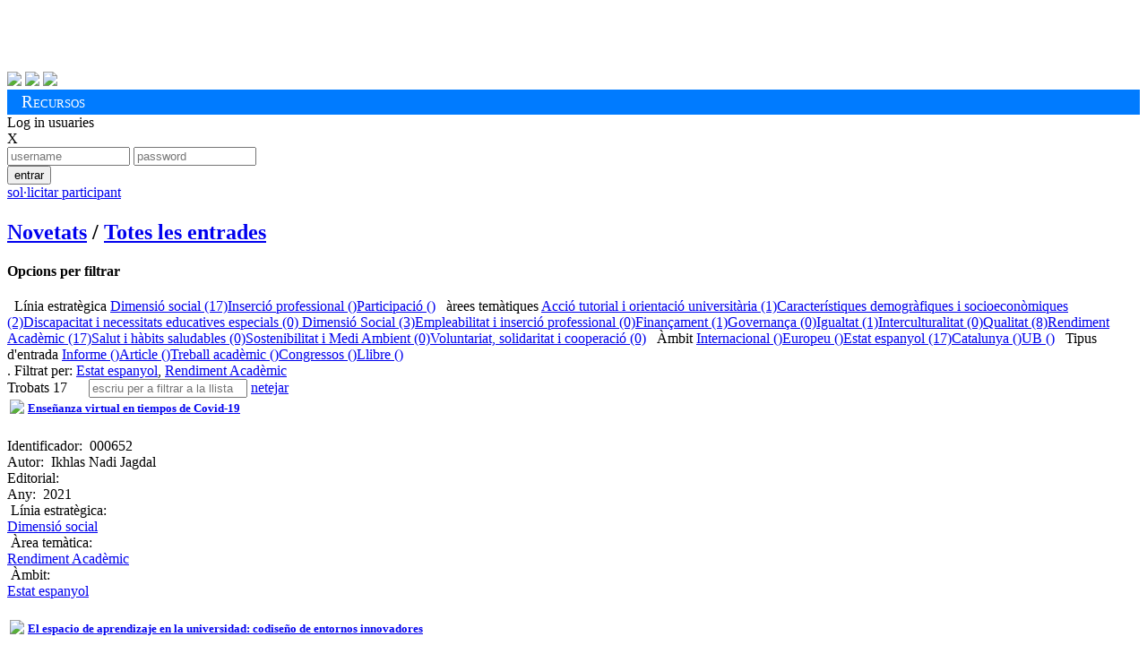

--- FILE ---
content_type: text/html; charset=utf-8
request_url: https://alumnatub.gapei.ub.edu/DMBI/llista.html?ordena=DMBI_4&rstrcc=DMBI_9:RENDACA-11:3%7C3%7C3%7C3%7C3&lang=CAT
body_size: 77256
content:
<!DOCTYPE HTML>
<html>
<head>
<title>Publicacions de l'Observatori de l'Estudiant UB </title>
<meta charset="utf-8">
<meta content="width=device-width, initial-scale=1.0" name="viewport">
<meta name="author" content="Observatori Estudiant UB, plataforma desenvolupada per GAPEI UB">
<meta name="description" content="">
<meta name="keywords" content="">
<!-- ja venen donats pel cms anterior -->
<link href="https://alumnatub.gapei.ub.edu/www-app/css/publicacions_est_files/screen.css" type="text/css" rel="stylesheet" media="screen">
<link href="https://alumnatub.gapei.ub.edu/www-app/css/publicacions_est_files/observatori.css" rel="stylesheet" type="text/css" media="screen">
<!-- -->
<link rel="stylesheet" type="text/css" media="screen"  href="https://alumnatub.gapei.ub.edu/www-app/css/bootstrap_obub.css" >
<!--<link rel="stylesheet" type="text/css" media="screen"  href="https://alumnatub.gapei.ub.edu/www-app/css/generics/basic.css" >-->
<link rel="stylesheet" type="text/css" media="screen"  href="https://alumnatub.gapei.ub.edu/www-app/css/generics/bootstrap-glyphicons.css" >
<link rel="stylesheet" type="text/css" media="screen"  href="https://alumnatub.gapei.ub.edu/www-app/css/generics/fontello.css" > <!--icones fontello.com-->
<link rel="stylesheet" type="text/css" media="screen"  href="https://alumnatub.gapei.ub.edu/www-app/js/generics/select2/select2.css" >
<!-- <link rel="stylesheet" type="text/css" media="screen"  href="https://alumnatub.gapei.ub.edu/www-app/css/glyphicon.css" > -->
<link rel="stylesheet" type="text/css" media="screen"  href="https://alumnatub.gapei.ub.edu/www-app/css/alumnatub.css" >
<!-- OB ub -->
<link href="https://alumnatub.gapei.ub.edu/www-app/css/publicacions_est_files/print.css" type="text/css" rel="stylesheet" media="print">
<link href="https://alumnatub.gapei.ub.edu/www-app/css/publicacions_est_files/ie.css" type="text/css" rel="stylesheet">
<link href="https://alumnatub.gapei.ub.edu/www-app/css/publicacions_est_files/css.css" rel="stylesheet" type="text/css" media="screen">
</head>
<body>
<!--- OB ub -->
<div id="obub" class="container">
<!-- header -->
<div id="header">
<h1>
<a href="http://www.ub.edu/" target="_blank"><img alt="" src="https://alumnatub.gapei.ub.edu/www-app/css/publicacions_est_files/logo_ub.png" style="width: 250px"></a>
<a href="https://www.ub.edu/portal/web/observatori-estudiants/"><img alt="" src="https://alumnatub.gapei.ub.edu/www-app/css/publicacions_est_files/logo_bw.png"></a>
</h1>
<div id="social">
<a href="https://twitter.com/#%21/UB_endirecte" target="_blank"><img src="https://alumnatub.gapei.ub.edu/www-app/css/publicacions_est_files/twitter_btn_color.png"></a>
<a href="http://www.facebook.com/UniversitatdeBarcelona" target="_blank"><img src="https://alumnatub.gapei.ub.edu/www-app/css/publicacions_est_files/facebook_btn_color.png"></a>
<a href="http://www.youtube.com/ub" target="_blank"><img src="https://alumnatub.gapei.ub.edu/www-app/css/publicacions_est_files/youtube_btn_color.png"></a>
</div>
</div> <!-- /#header -->
<div style="background-color: #007bff; padding: 0.2rem 1rem;">
<span style="font-variant: small-caps; font-size: 1.2rem; color: #fff">Recursos</span>
</div>
<!--
<div id="navegacion">
<ul id="menu_principal">
<li class="menu_102"><a href="http://observatoriestudiant.alumnatub.cat/observatori" title="Observatori"><span>Observatori</span></a></li> <li class="menu_138"><a href="http://observatoriestudiant.alumnatub.cat/estudiants" title="Estudiants"><span>Estudiants</span></a></li> <li class="menu_89"><a href="http://observatoriestudiant.alumnatub.cat/participacio" title="Participació"><span>Participació</span></a></li> <li class="menu_90"><a href="http://observatoriestudiant.alumnatub.cat/dimensio_social" title="Dimensió social"><span>Dimensió social</span></a></li> <li class="menu_92"><a href="http://observatoriestudiant.alumnatub.cat/inserciosl" title="Inserció sociolaboral"><span>Inserció sociolaboral</span></a></li> <li class="menu_93 lia active"><a href="http://observatoriestudiant.alumnatub.cat/recursos_estudiants" title="Recursos" class="a"><span>Recursos</span></a></li> <li class="menu_192"><a href="http://observatoriestudiant.alumnatub.cat/forman_part" title="Forma'n part!"><span>Forma'n part!</span></a></li> <li class="menu_70 ultima"><a href="http://observatoriestudiant.alumnatub.cat/contacte" title="Contacte"><span>Contacte</span></a></li>
</ul>
</div>
<div class="m-verde" id="subnav">
<ul id="menu_secundario">
<ul> <li class="menu_95"><a href="http://observatoriestudiant.alumnatub.cat/recursos_estudiants/enllacos" title="EnllaÃ§os"><span>Enllaços</span></a></li>
<li class="menu_127"><a href="http://observatoriestudiant.alumnatub.cat/recursos_estudiants/convocatries" title="ConvocatÃ²ries"><span>Convocatòries</span></a></li>
<li class="menu_128"><a href="http://observatoriestudiant.alumnatub.cat/recursos_estudiants/serveis" title="Serveis"><span>Serveis</span></a></li>
<li class="menu_129 lia active"><a href="http://observatoriestudiant.alumnatub.cat/recursos_estudiants/publicacions_est" title="Publicacions" class="a"><span>Biblioteca</span></a></li>
<li class="menu_177"><a href="http://observatoriestudiant.alumnatub.cat/recursos_estudiants/informes" title="Informes"><span>Informes</span></a></li>
<li class="menu_179 ultima"><a href="http://observatoriestudiant.alumnatub.cat/recursos_estudiants/jornades" title="Jornades"><span>Jornades</span></a></li> </ul>
</ul>
</div>
-->
<!--- fi OB ub -->
<div id='capsalzone'>
<div><!-- Missatges --></div>
<!---------------->
<div id='area-login' class="">
<!-- no connectat -->
<a id='obre-capa-login'>Log in usuaries</a><br>
<div style='' id='capa-login'>
<span class='pull-right' id='tanca-capa-login'>X</span>
<form action="https://alumnatub.gapei.ub.edu/cgi-bin/connect.cgi" enctype="multipart/form-data" id="Login" method="post"><input type="hidden" id="referer" name="referer" value="" ><input type="hidden" id="user" name="user" value="08R4xefugkGpI" ><input type="hidden" id="lang" name="lang" value="CAT" ><input type="hidden" id="ENTORN" name="ENTORN" value="DMBI" ><input type="hidden" id="Dimensio" name="Dimensio" value="EXTERNA" >
<input type="text"class="fotx" name="UsEntr" value="" id="UsEntr" placeholder="username" maxlength="15" size="15" />
<input type="password" value="" class="fotx" name="Contr" maxlength="15" placeholder="password" size="15" />
<div class='pull-right'>
<button title="" id_accio="NOPERMIS" value="S" id="Entr" class="btn btn-xs saveloc">entrar</button>
</div>
</form>
<a class="btn-dome" href="https://alumnatub.gapei.ub.edu/DMUS/add.html?ordena=DMBI_4&lang=CAT&rstrcc=DMBI_11:3|3|3|3|3-9:RENDACA&plantilla=ext_DMUS_add" id="NOUUSU" title=""><span class='glyphicon glyphicon-plus'></span> sol·licitar participant</a></p>
</div>
</div>
<!---------------->
</div><!-- fi capsalzone-obub -->
<div id='missatges-txec'>
<!--Missatges-->
</div>
<!-- FIN CAP0 -->
<!-- modal per afegir del grec -->
<div class="modal fade" id="modal-generica-ajax" tabindex="-1" role="dialog" aria-labelledby="myModalLabel" aria-hidden="true">
<div class="modal-dialog">
<div class="modal-content">
</div> <!-- /.modal-content -->
</div> <!-- /.modal-dialog -->
</div> <!-- /.modal -->
<!-- plantilla DOME: DMBI_list.html -->
<div class='span-24'>
<div id='titulo'>
<h1 class=''></h1>
</div>
<h2 class='menu-obub-pral obubpad10'>
<a class="" dimensio="EXTERNA" href="https://alumnatub.gapei.ub.edu/portada.html?lang=CAT" title="">Novetats</a> <span class='padh10'>/</span>
<a class="sel" dimensio="EXTERNA" href="https://alumnatub.gapei.ub.edu/DMBI/llista.html?rstrcc=undefinded&ordena=DMBI_4&lang=CAT" title="">Totes les entrades</a>
</h2>
</div>
<div class='span-7 marb40 padv20'>
<div class='top-filtre'>
<h4>Opcions per filtrar</h4>
</div>
<div class='arbre-tags marl10 padt2rem'>
<span class='mart20 majus titolap vb20'><i class='glyphicon glyphicon-folder-open '></i>&nbsp; Línia estratègica</span>
<span class='pare'><a class="" href="https://alumnatub.gapei.ub.edu/DMBI/llista.html?rstrcc=DMBI_9:RENDACA-11:3|3|3|3|3-8:LEDIMSOC&lang=CAT&ordena=DMBI_4">Dimensió social (17)</a></span><span class='pare'><a class="" href="https://alumnatub.gapei.ub.edu/DMBI/llista.html?rstrcc=DMBI_11:3|3|3|3|3-9:RENDACA-8:LEINSOLA&lang=CAT&ordena=DMBI_4">Inserció professional ()</a></span><span class='pare'><a class="" href="https://alumnatub.gapei.ub.edu/DMBI/llista.html?ordena=DMBI_4&lang=CAT&rstrcc=DMBI_8:LEPART-9:RENDACA-11:3|3|3|3|3">Participació ()</a></span>
<span class='mart20 majus titolap vb20'><i class='glyphicon glyphicon-tags'></i>&nbsp; àrees temàtiques</span>
<span class='pare'><a class="" href="https://alumnatub.gapei.ub.edu/DMBI/llista.html?rstrcc=DMBI_11:3|3|3|3|3-9:ATUTOU&ordena=DMBI_4&lang=CAT">Acció tutorial i orientació universitària (1)</a></span><span class='pare'><a class="" href="https://alumnatub.gapei.ub.edu/DMBI/llista.html?rstrcc=DMBI_9:CADSO-11:3|3|3|3|3&lang=CAT&ordena=DMBI_4">Característiques demogràfiques i socioeconòmiques (2)</a></span><span class='pare'><a class="" href="https://alumnatub.gapei.ub.edu/DMBI/llista.html?rstrcc=DMBI_11:3|3|3|3|3-9:DINE3&lang=CAT&ordena=DMBI_4">Discapacitat i necessitats educatives especials (0)</a></span><span class='pare'><a class="" href="https://alumnatub.gapei.ub.edu/DMBI/llista.html?rstrcc=DMBI_9:DISO-11:3|3|3|3|3&lang=CAT&ordena=DMBI_4"> Dimensió Social (3)</a></span><span class='pare'><a class="" href="https://alumnatub.gapei.ub.edu/DMBI/llista.html?ordena=DMBI_4&lang=CAT&rstrcc=DMBI_11:3|3|3|3|3-9:EMIPRO">Empleabilitat i inserció professional (0)</a></span><span class='pare'><a class="" href="https://alumnatub.gapei.ub.edu/DMBI/llista.html?lang=CAT&ordena=DMBI_4&rstrcc=DMBI_11:3|3|3|3|3-9:FINAN">Finançament (1)</a></span><span class='pare'><a class="" href="https://alumnatub.gapei.ub.edu/DMBI/llista.html?lang=CAT&ordena=DMBI_4&rstrcc=DMBI_9:GOVERN-11:3|3|3|3|3">Governança (0)</a></span><span class='pare'><a class="" href="https://alumnatub.gapei.ub.edu/DMBI/llista.html?lang=CAT&ordena=DMBI_4&rstrcc=DMBI_11:3|3|3|3|3-9:IGUAL">Igualtat (1)</a></span><span class='pare'><a class="" href="https://alumnatub.gapei.ub.edu/DMBI/llista.html?rstrcc=DMBI_11:3|3|3|3|3-9:INTERCUL&lang=CAT&ordena=DMBI_4">Interculturalitat (0)</a></span><span class='pare'><a class="" href="https://alumnatub.gapei.ub.edu/DMBI/llista.html?rstrcc=DMBI_9:QUALITAT-11:3|3|3|3|3&ordena=DMBI_4&lang=CAT">Qualitat (8)</a></span><span class='pare'><a class="" href="https://alumnatub.gapei.ub.edu/DMBI/llista.html?rstrcc=DMBI_11:3|3|3|3|3-9:RENDACA&ordena=DMBI_4&lang=CAT">Rendiment Acadèmic (17)</a></span><span class='pare'><a class="" href="https://alumnatub.gapei.ub.edu/DMBI/llista.html?rstrcc=DMBI_9:SAHSA-11:3|3|3|3|3&lang=CAT&ordena=DMBI_4">Salut i hàbits saludables (0)</a></span><span class='pare'><a class="" href="https://alumnatub.gapei.ub.edu/DMBI/llista.html?lang=CAT&ordena=DMBI_4&rstrcc=DMBI_11:3|3|3|3|3-9:SOSMEDI">Sostenibilitat i Medi Ambient (0)</a></span><span class='pare'><a class="" href="https://alumnatub.gapei.ub.edu/DMBI/llista.html?rstrcc=DMBI_9:VOLSCOOP-11:3|3|3|3|3&lang=CAT&ordena=DMBI_4">Voluntariat, solidaritat i cooperació (0)</a></span>
<span class='mart20 majus titolap vb20'><i class='glyphicon glyphicon-globe'></i>&nbsp; Àmbit</span>
<span class='pare'><a class="" href="https://alumnatub.gapei.ub.edu/DMBI/llista.html?ordena=DMBI_4&lang=CAT&rstrcc=DMBI_9:RENDACA-11:1">Internacional ()</a></span><span class='pare'><a class="" href="https://alumnatub.gapei.ub.edu/DMBI/llista.html?rstrcc=DMBI_9:RENDACA-11:2&lang=CAT&ordena=DMBI_4">Europeu ()</a></span><span class='pare'><a class="" href="https://alumnatub.gapei.ub.edu/DMBI/llista.html?lang=CAT&ordena=DMBI_4&rstrcc=DMBI_9:RENDACA-11:3">Estat espanyol (17)</a></span><span class='pare'><a class="" href="https://alumnatub.gapei.ub.edu/DMBI/llista.html?ordena=DMBI_4&lang=CAT&rstrcc=DMBI_11:4-9:RENDACA">Catalunya ()</a></span><span class='pare'><a class="" href="https://alumnatub.gapei.ub.edu/DMBI/llista.html?rstrcc=DMBI_11:5-9:RENDACA&lang=CAT&ordena=DMBI_4">UB ()</a></span>
<span class='mart20 majus titolap vb20'><i class='glyphicon glyphicon-book'></i>&nbsp; Tipus d'entrada</span>
<span class='pare'><a class="" href="https://alumnatub.gapei.ub.edu/DMBI/llista.html?rstrcc=DMBI_14:INF-11:3|3|3|3|3-9:RENDACA&ordena=DMBI_4&lang=CAT">Informe ()</a></span><span class='pare'><a class="" href="https://alumnatub.gapei.ub.edu/DMBI/llista.html?ordena=DMBI_4&lang=CAT&rstrcc=DMBI_14:TPAR-11:3|3|3|3|3-9:RENDACA">Article ()</a></span><span class='pare'><a class="" href="https://alumnatub.gapei.ub.edu/DMBI/llista.html?rstrcc=DMBI_14:TPCT-11:3|3|3|3|3-9:RENDACA&ordena=DMBI_4&lang=CAT">Treball acadèmic ()</a></span><span class='pare'><a class="" href="https://alumnatub.gapei.ub.edu/DMBI/llista.html?rstrcc=DMBI_14:TPPR-11:3|3|3|3|3-9:RENDACA&lang=CAT&ordena=DMBI_4">Congressos ()</a></span><span class='pare'><a class="" href="https://alumnatub.gapei.ub.edu/DMBI/llista.html?ordena=DMBI_4&lang=CAT&rstrcc=DMBI_9:RENDACA-11:3|3|3|3|3-14:TPPU">Llibre ()</a></span>
</div>
</div>
<div class='span-16 marb40 padv20'>
<div class='top-resultat'>
<span style='display:inline'>.
</span>
<span class='restriccions link-tatxa'>
<span class='bold'>Filtrat per:</span> <a class="txectooltip-delay" href="https://alumnatub.gapei.ub.edu/DMBI/llista.html?rstrcc=DMBI_9:RENDACA-11:&lang=CAT&ordena=DMBI_4" title="Clica per descartar">Estat espanyol</a>, <a class="txectooltip-delay" href="https://alumnatub.gapei.ub.edu/DMBI/llista.html?ordena=DMBI_4&lang=CAT&rstrcc=DMBI_11:3|3|3|3|3" title="Clica per descartar"><span>Rendiment Acadèmic</span></a>
</span>
</div>
<nav class="navbar" style='height:0px; margin:0px!important; padding:0px!important'>
<span class='' style='margin-right:20px'>Trobats 17</span>
<!--
<div class="btn-group">
<button type="button" class="btn btn-default dropdown-toggle" data-toggle="dropdown">
ordena per <span class="caret"></span>
</button>
<ul class="dropdown-menu" role="menu">
<div id='ORD-DMBI'><label class='radio '><input type="radio"   class='' id='' name='ORD:DMBI' onClick='' value='35' />Títol</label><label class='radio '><input type="radio"   class='' id='' name='ORD:DMBI' onClick='' value='4:r' />Data Modificació</label></div>
</ul>
</div>
-->
<span style='' class='form-inline'>
<input type='text' class='form-control rapidsearch' id='busca' placeholder="escriu per a filtrar a la llista"/>
<a id='netejainput' class='btn' href='#'><span class='glyphicon glyphicon-remove'></span> netejar</a>
</span>
</nav>
<div class='llista masonrylist span-15' id='llistamix' style='margin:0px!important; padding:0px!important;'>
<div class='DMBI-add-ajax'></div><div class='capa-rounded mix graella panel-DMBI-000652' data-camp35 = 'Enseñanza virtual en tiempos de Covid-19' data-camp4 = '202110191221230' >
<table class='graella-head'>
<tr>
<td class='graella-img'>
<span class='ajax-DMBI-000652-15'><img src='https://alumnatub.gapei.ub.edu/www-data/thumbs/DMBI/000652-2021-10-19.png' class='' /></span>
</td>
<td class='graella-title'>
<h5><a href='https://alumnatub.gapei.ub.edu/DMBI/000652/miraun.html?rstrcc=DMBI_11:3|3|3|3|3-9:RENDACA&plantilla=DMBI_reg&ordena=DMBI_4&lang=CAT'>
<span class='ajax-DMBI-000652-35'>Enseñanza virtual en tiempos de Covid-19</span></a></h5>
</td>
</tr>
</table>
<div class='graella-text'>
<div class='invisible'><span class=''><label class=''>Identificador:&nbsp;</label></span> <span class='ajax-DMBI-000652-0'>000652</span></div><!-- id -->
<div class=''><span class=''><label class=''>Autor:&nbsp;</label></span> <span class='ajax-DMBI-000652-17'>Ikhlas Nadi Jagdal</span></div><!-- autor -->
<div class=''><span class=''><label class=''>Editorial:&nbsp;</label></span> <span class='ajax-DMBI-000652-24' class='ajax-DMBI-000652-24'></span></div><!-- editorial -->
<div class=''><span class=''><label class=''>Any:&nbsp;</label></span> <span class='ajax-DMBI-000652-16'>2021</span></div><!-- any -->
<span class='block mart20'><span class='glyphicon glyphicon-folder-open'></span> &nbsp<label class=''>Línia estratègica:&nbsp;</label></span>
<div class="theme-items">
<span class='ajax-DMBI-000652-8'><a href="https://alumnatub.gapei.ub.edu/DMBI/llista.html?rstrcc=DMBI_8:LEDIMSOC&ordena=DMBI_4&lang=CAT">Dimensió social</a></span>
</div>
<span class='block mart20'><span class='glyphicon glyphicon-tags'></span> &nbsp<label class=''>Àrea temàtica:&nbsp;</label></span>
<div class="theme-items2">
<a href="https://alumnatub.gapei.ub.edu/DMBI/llista.html?rstrcc=DMBI_8:LEDIMSOC-9:RENDACA&lang=CAT&ordena=DMBI_4"><span class='ajax-DMBI-000652-9'>Rendiment Acadèmic</span></a>
</div>
<span class='block mart20'><span class='glyphicon glyphicon-globe'></span> &nbsp<label class=''>Àmbit:&nbsp;</label></span>
<div class="">
<span class='ajax-DMBI-000652-11'><a href="https://alumnatub.gapei.ub.edu/DMBI/llista.html?lang=CAT&ordena=DMBI_4&rstrcc=DMBI_9:RENDACA-11:3-8:LEDIMSOC">Estat espanyol</a></span>
</div>
</div>
</div>
<div class='capa-rounded mix graella panel-DMBI-000637' data-camp35 = 'El espacio de aprendizaje en la universidad: codiseño de entornos innovadores' data-camp4 = '202106290946270' >
<table class='graella-head'>
<tr>
<td class='graella-img'>
<span class='ajax-DMBI-000637-15'><img src='https://alumnatub.gapei.ub.edu/www-data/thumbs/DMBI/000637-2021-06-29 (1).png' class='' /></span>
</td>
<td class='graella-title'>
<h5><a href='https://alumnatub.gapei.ub.edu/DMBI/000637/miraun.html?rstrcc=DMBI_11:3|3|3|3|3-9:RENDACA&lang=CAT&ordena=DMBI_4&plantilla=DMBI_reg'>
<span class='ajax-DMBI-000637-35'>El espacio de aprendizaje en la universidad: codiseño de entornos innovadores</span></a></h5>
</td>
</tr>
</table>
<div class='graella-text'>
<div class='invisible'><span class=''><label class=''>Identificador:&nbsp;</label></span> <span class='ajax-DMBI-000637-0'>000637</span></div><!-- id -->
<div class=''><span class=''><label class=''>Autor:&nbsp;</label></span> <span class='ajax-DMBI-000637-17'>Guillermo Bautista, Anna Escofet i Marta López</span></div><!-- autor -->
<div class=''><span class=''><label class=''>Editorial:&nbsp;</label></span> <span class='ajax-DMBI-000637-24' class='ajax-DMBI-000637-24'></span></div><!-- editorial -->
<div class=''><span class=''><label class=''>Any:&nbsp;</label></span> <span class='ajax-DMBI-000637-16'>2021</span></div><!-- any -->
<span class='block mart20'><span class='glyphicon glyphicon-folder-open'></span> &nbsp<label class=''>Línia estratègica:&nbsp;</label></span>
<div class="theme-items">
<span class='ajax-DMBI-000637-8'><a href="https://alumnatub.gapei.ub.edu/DMBI/llista.html?lang=CAT&ordena=DMBI_4&rstrcc=DMBI_9:RENDACA-11:3-8:LEDIMSOC|LEDIMSOC">Dimensió social</a></span>
</div>
<span class='block mart20'><span class='glyphicon glyphicon-tags'></span> &nbsp<label class=''>Àrea temàtica:&nbsp;</label></span>
<div class="theme-items2">
<a href="https://alumnatub.gapei.ub.edu/DMBI/llista.html?rstrcc=DMBI_9:RENDACA|RENDACA-11:3-8:LEDIMSOC|LEDIMSOC&ordena=DMBI_4&lang=CAT"><span class='ajax-DMBI-000637-9'>Rendiment Acadèmic</span></a>
</div>
<span class='block mart20'><span class='glyphicon glyphicon-globe'></span> &nbsp<label class=''>Àmbit:&nbsp;</label></span>
<div class="">
<span class='ajax-DMBI-000637-11'><a href="https://alumnatub.gapei.ub.edu/DMBI/llista.html?rstrcc=DMBI_9:RENDACA|RENDACA-11:3|3-8:LEDIMSOC|LEDIMSOC&lang=CAT&ordena=DMBI_4">Estat espanyol</a></span>
</div>
</div>
</div>
<div class='capa-rounded mix graella panel-DMBI-000611' data-camp35 = 'Competències d'adaptabilitat i factors d'èxit acadèmic de l'alumnat universitari' data-camp4 = '202101181301160' >
<table class='graella-head'>
<tr>
<td class='graella-img'>
<span class='ajax-DMBI-000611-15'><img src='https://alumnatub.gapei.ub.edu/www-data/thumbs/DMBI/000611-000588-2020-11-17.png' class='' /></span>
</td>
<td class='graella-title'>
<h5><a href='https://alumnatub.gapei.ub.edu/DMBI/000611/miraun.html?rstrcc=DMBI_11:3|3|3|3|3-9:RENDACA&lang=CAT&ordena=DMBI_4&plantilla=DMBI_reg'>
<span class='ajax-DMBI-000611-35'>Competències d'adaptabilitat i factors d'èxit acadèmic de l'alumnat universitari ...</span></a></h5>
</td>
</tr>
</table>
<div class='graella-text'>
<div class='invisible'><span class=''><label class=''>Identificador:&nbsp;</label></span> <span class='ajax-DMBI-000611-0'>000611</span></div><!-- id -->
<div class=''><span class=''><label class=''>Autor:&nbsp;</label></span> <span class='ajax-DMBI-000611-17'>Pedro-Ricardo Álvarez-Pérez i David López-Aguilar</span></div><!-- autor -->
<div class=''><span class=''><label class=''>Editorial:&nbsp;</label></span> <span class='ajax-DMBI-000611-24' class='ajax-DMBI-000611-24'></span></div><!-- editorial -->
<div class=''><span class=''><label class=''>Any:&nbsp;</label></span> <span class='ajax-DMBI-000611-16'>2020</span></div><!-- any -->
<span class='block mart20'><span class='glyphicon glyphicon-folder-open'></span> &nbsp<label class=''>Línia estratègica:&nbsp;</label></span>
<div class="theme-items">
<span class='ajax-DMBI-000611-8'><a href="https://alumnatub.gapei.ub.edu/DMBI/llista.html?ordena=DMBI_4&lang=CAT&rstrcc=DMBI_9:RENDACA|RENDACA-11:3|3-8:LEDIMSOC|LEDIMSOC|LEDIMSOC">Dimensió social</a></span>
</div>
<span class='block mart20'><span class='glyphicon glyphicon-tags'></span> &nbsp<label class=''>Àrea temàtica:&nbsp;</label></span>
<div class="theme-items2">
<a href="https://alumnatub.gapei.ub.edu/DMBI/llista.html?rstrcc=DMBI_9:RENDACA|RENDACA|RENDACA-11:3|3-8:LEDIMSOC|LEDIMSOC|LEDIMSOC&ordena=DMBI_4&lang=CAT"><span class='ajax-DMBI-000611-9'>Rendiment Acadèmic</span></a>
</div>
<span class='block mart20'><span class='glyphicon glyphicon-globe'></span> &nbsp<label class=''>Àmbit:&nbsp;</label></span>
<div class="">
<span class='ajax-DMBI-000611-11'><a href="https://alumnatub.gapei.ub.edu/DMBI/llista.html?lang=CAT&ordena=DMBI_4&rstrcc=DMBI_9:RENDACA|RENDACA|RENDACA-11:3|3|3-8:LEDIMSOC|LEDIMSOC|LEDIMSOC">Estat espanyol</a></span>
</div>
</div>
</div>
<div class='capa-rounded mix graella panel-DMBI-000598' data-camp35 = 'Impacto de los ciclos económicos sobre las decisiones de los estudiantes de educación superior' data-camp4 = '202101181026190' >
<table class='graella-head'>
<tr>
<td class='graella-img'>
<span class='ajax-DMBI-000598-15'><img src='https://alumnatub.gapei.ub.edu/www-data/thumbs/DMBI/000598-2.png' class='' /></span>
</td>
<td class='graella-title'>
<h5><a href='https://alumnatub.gapei.ub.edu/DMBI/000598/miraun.html?lang=CAT&plantilla=DMBI_reg&ordena=DMBI_4&rstrcc=DMBI_11:3|3|3|3|3-9:RENDACA'>
<span class='ajax-DMBI-000598-35'>Impacto de los ciclos económicos sobre las decisiones de los estudiantes de ...</span></a></h5>
</td>
</tr>
</table>
<div class='graella-text'>
<div class='invisible'><span class=''><label class=''>Identificador:&nbsp;</label></span> <span class='ajax-DMBI-000598-0'>000598</span></div><!-- id -->
<div class=''><span class=''><label class=''>Autor:&nbsp;</label></span> <span class='ajax-DMBI-000598-17'>Jennifer Graves i Zoe Kuehn</span></div><!-- autor -->
<div class=''><span class=''><label class=''>Editorial:&nbsp;</label></span> <span class='ajax-DMBI-000598-24' class='ajax-DMBI-000598-24'></span></div><!-- editorial -->
<div class=''><span class=''><label class=''>Any:&nbsp;</label></span> <span class='ajax-DMBI-000598-16'>2020</span></div><!-- any -->
<span class='block mart20'><span class='glyphicon glyphicon-folder-open'></span> &nbsp<label class=''>Línia estratègica:&nbsp;</label></span>
<div class="theme-items">
<span class='ajax-DMBI-000598-8'><a href="https://alumnatub.gapei.ub.edu/DMBI/llista.html?lang=CAT&ordena=DMBI_4&rstrcc=DMBI_9:RENDACA|RENDACA|RENDACA-11:3|3|3-8:LEDIMSOC|LEDIMSOC|LEDIMSOC|LEDIMSOC">Dimensió social</a></span>
</div>
<span class='block mart20'><span class='glyphicon glyphicon-tags'></span> &nbsp<label class=''>Àrea temàtica:&nbsp;</label></span>
<div class="theme-items2">
<a href="https://alumnatub.gapei.ub.edu/DMBI/llista.html?lang=CAT&ordena=DMBI_4&rstrcc=DMBI_9:RENDACA|RENDACA|RENDACA|RENDACA-11:3|3|3-8:LEDIMSOC|LEDIMSOC|LEDIMSOC|LEDIMSOC"><span class='ajax-DMBI-000598-9'>Rendiment Acadèmic</span></a>
</div>
<span class='block mart20'><span class='glyphicon glyphicon-globe'></span> &nbsp<label class=''>Àmbit:&nbsp;</label></span>
<div class="">
<span class='ajax-DMBI-000598-11'><a href="https://alumnatub.gapei.ub.edu/DMBI/llista.html?lang=CAT&ordena=DMBI_4&rstrcc=DMBI_9:RENDACA|RENDACA|RENDACA|RENDACA-11:3|3|3|3-8:LEDIMSOC|LEDIMSOC|LEDIMSOC|LEDIMSOC">Estat espanyol</a></span>
</div>
</div>
</div>
<div class='capa-rounded mix graella panel-DMBI-000597' data-camp35 = 'Factores asociados al abandono universitario' data-camp4 = '202101181003030' >
<table class='graella-head'>
<tr>
<td class='graella-img'>
<span class='ajax-DMBI-000597-15'><img src='https://alumnatub.gapei.ub.edu/www-data/thumbs/DMBI/000597-factores-asociados.png' class='' /></span>
</td>
<td class='graella-title'>
<h5><a href='https://alumnatub.gapei.ub.edu/DMBI/000597/miraun.html?lang=CAT&ordena=DMBI_4&plantilla=DMBI_reg&rstrcc=DMBI_11:3|3|3|3|3-9:RENDACA'>
<span class='ajax-DMBI-000597-35'>Factores asociados al abandono universitario</span></a></h5>
</td>
</tr>
</table>
<div class='graella-text'>
<div class='invisible'><span class=''><label class=''>Identificador:&nbsp;</label></span> <span class='ajax-DMBI-000597-0'>000597</span></div><!-- id -->
<div class=''><span class=''><label class=''>Autor:&nbsp;</label></span> <span class='ajax-DMBI-000597-17'>Constante-Amores, Florenciano Martínez, Navarro Asencio i Fernández-Mellizo</span></div><!-- autor -->
<div class=''><span class=''><label class=''>Editorial:&nbsp;</label></span> <span class='ajax-DMBI-000597-24' class='ajax-DMBI-000597-24'></span></div><!-- editorial -->
<div class=''><span class=''><label class=''>Any:&nbsp;</label></span> <span class='ajax-DMBI-000597-16'>2020</span></div><!-- any -->
<span class='block mart20'><span class='glyphicon glyphicon-folder-open'></span> &nbsp<label class=''>Línia estratègica:&nbsp;</label></span>
<div class="theme-items">
<span class='ajax-DMBI-000597-8'><a href="https://alumnatub.gapei.ub.edu/DMBI/llista.html?rstrcc=DMBI_9:RENDACA|RENDACA|RENDACA|RENDACA-11:3|3|3|3-8:LEDIMSOC|LEDIMSOC|LEDIMSOC|LEDIMSOC|LEDIMSOC&lang=CAT&ordena=DMBI_4">Dimensió social</a></span>
</div>
<span class='block mart20'><span class='glyphicon glyphicon-tags'></span> &nbsp<label class=''>Àrea temàtica:&nbsp;</label></span>
<div class="theme-items2">
<a href="https://alumnatub.gapei.ub.edu/DMBI/llista.html?ordena=DMBI_4&lang=CAT&rstrcc=DMBI_9:RENDACA|RENDACA|RENDACA|RENDACA|RENDACA-11:3|3|3|3-8:LEDIMSOC|LEDIMSOC|LEDIMSOC|LEDIMSOC|LEDIMSOC"><span class='ajax-DMBI-000597-9'>Rendiment Acadèmic</span></a>
</div>
<span class='block mart20'><span class='glyphicon glyphicon-globe'></span> &nbsp<label class=''>Àmbit:&nbsp;</label></span>
<div class="">
<span class='ajax-DMBI-000597-11'><a href="https://alumnatub.gapei.ub.edu/DMBI/llista.html?lang=CAT&ordena=DMBI_4&rstrcc=DMBI_9:RENDACA|RENDACA|RENDACA|RENDACA|RENDACA-11:3|3|3|3|3-8:LEDIMSOC|LEDIMSOC|LEDIMSOC|LEDIMSOC|LEDIMSOC">Estat espanyol</a></span>
</div>
</div>
</div>
<div class='capa-rounded mix graella panel-DMBI-000558' data-camp35 = 'Determinantes del rendimiento académico de los estudiantes de nuevo acceso a la Universidad Complutense de Madrid' data-camp4 = '202001200957320' >
<table class='graella-head'>
<tr>
<td class='graella-img'>
<span class='ajax-DMBI-000558-15'><img src='https://alumnatub.gapei.ub.edu/www-data/thumbs/DMBI/000558-Captura (127).png' class='' /></span>
</td>
<td class='graella-title'>
<h5><a href='https://alumnatub.gapei.ub.edu/DMBI/000558/miraun.html?ordena=DMBI_4&plantilla=DMBI_reg&lang=CAT&rstrcc=DMBI_11:3|3|3|3|3-9:RENDACA'>
<span class='ajax-DMBI-000558-35'>Determinantes del rendimiento académico de los estudiantes de nuevo acceso ...</span></a></h5>
</td>
</tr>
</table>
<div class='graella-text'>
<div class='invisible'><span class=''><label class=''>Identificador:&nbsp;</label></span> <span class='ajax-DMBI-000558-0'>000558</span></div><!-- id -->
<div class=''><span class=''><label class=''>Autor:&nbsp;</label></span> <span class='ajax-DMBI-000558-17'>Fernández-Mellizo, M. Constante-Amores, A.</span></div><!-- autor -->
<div class=''><span class=''><label class=''>Editorial:&nbsp;</label></span> <span class='ajax-DMBI-000558-24' class='ajax-DMBI-000558-24'></span></div><!-- editorial -->
<div class=''><span class=''><label class=''>Any:&nbsp;</label></span> <span class='ajax-DMBI-000558-16'>2020</span></div><!-- any -->
<span class='block mart20'><span class='glyphicon glyphicon-folder-open'></span> &nbsp<label class=''>Línia estratègica:&nbsp;</label></span>
<div class="theme-items">
<span class='ajax-DMBI-000558-8'><a href="https://alumnatub.gapei.ub.edu/DMBI/llista.html?rstrcc=DMBI_9:RENDACA|RENDACA|RENDACA|RENDACA|RENDACA-11:3|3|3|3|3-8:LEDIMSOC|LEDIMSOC|LEDIMSOC|LEDIMSOC|LEDIMSOC|LEDIMSOC&lang=CAT&ordena=DMBI_4">Dimensió social</a></span>
</div>
<span class='block mart20'><span class='glyphicon glyphicon-tags'></span> &nbsp<label class=''>Àrea temàtica:&nbsp;</label></span>
<div class="theme-items2">
<a href="https://alumnatub.gapei.ub.edu/DMBI/llista.html?lang=CAT&ordena=DMBI_4&rstrcc=DMBI_9:RENDACA|RENDACA|RENDACA|RENDACA|RENDACA|RENDACA-11:3|3|3|3|3-8:LEDIMSOC|LEDIMSOC|LEDIMSOC|LEDIMSOC|LEDIMSOC|LEDIMSOC"><span class='ajax-DMBI-000558-9'>Rendiment Acadèmic</span></a>
</div>
<span class='block mart20'><span class='glyphicon glyphicon-globe'></span> &nbsp<label class=''>Àmbit:&nbsp;</label></span>
<div class="">
<span class='ajax-DMBI-000558-11'><a href="https://alumnatub.gapei.ub.edu/DMBI/llista.html?rstrcc=DMBI_9:RENDACA|RENDACA|RENDACA|RENDACA|RENDACA|RENDACA-11:3|3|3|3|3|3-8:LEDIMSOC|LEDIMSOC|LEDIMSOC|LEDIMSOC|LEDIMSOC|LEDIMSOC&lang=CAT&ordena=DMBI_4">Estat espanyol</a></span>
</div>
</div>
</div>
<div class='capa-rounded mix graella panel-DMBI-000392' data-camp35 = 'Becas i Ayudas: Impacto Social y Equidad.' data-camp4 = '201803131005410' >
<table class='graella-head'>
<tr>
<td class='graella-img'>
<span class='ajax-DMBI-000392-15'><img src='https://alumnatub.gapei.ub.edu/www-data/thumbs/DMBI/000392-Sin título.png' class='' /></span>
</td>
<td class='graella-title'>
<h5><a href='https://alumnatub.gapei.ub.edu/DMBI/000392/miraun.html?ordena=DMBI_4&plantilla=DMBI_reg&lang=CAT&rstrcc=DMBI_11:3|3|3|3|3-9:RENDACA'>
<span class='ajax-DMBI-000392-35'>Becas i Ayudas: Impacto Social y Equidad.</span></a></h5>
</td>
</tr>
</table>
<div class='graella-text'>
<div class='invisible'><span class=''><label class=''>Identificador:&nbsp;</label></span> <span class='ajax-DMBI-000392-0'>000392</span></div><!-- id -->
<div class=''><span class=''><label class=''>Autor:&nbsp;</label></span> <span class='ajax-DMBI-000392-17'>Àngels Alegre</span></div><!-- autor -->
<div class=''><span class=''><label class=''>Editorial:&nbsp;</label></span> <span class='ajax-DMBI-000392-24' class='ajax-DMBI-000392-24'></span></div><!-- editorial -->
<div class=''><span class=''><label class=''>Any:&nbsp;</label></span> <span class='ajax-DMBI-000392-16'>2015</span></div><!-- any -->
<span class='block mart20'><span class='glyphicon glyphicon-folder-open'></span> &nbsp<label class=''>Línia estratègica:&nbsp;</label></span>
<div class="theme-items">
<span class='ajax-DMBI-000392-8'><a href="https://alumnatub.gapei.ub.edu/DMBI/llista.html?ordena=DMBI_4&lang=CAT&rstrcc=DMBI_9:RENDACA|RENDACA|RENDACA|RENDACA|RENDACA|RENDACA-11:3|3|3|3|3|3-8:LEDIMSOC|LEDIMSOC|LEDIMSOC|LEDIMSOC|LEDIMSOC|LEDIMSOC|LEDIMSOC">Dimensió social</a></span>
</div>
<span class='block mart20'><span class='glyphicon glyphicon-tags'></span> &nbsp<label class=''>Àrea temàtica:&nbsp;</label></span>
<div class="theme-items2">
<a href="https://alumnatub.gapei.ub.edu/DMBI/llista.html?ordena=DMBI_4&lang=CAT&rstrcc=DMBI_9:DISO|RENDACA|RENDACA|RENDACA|RENDACA|RENDACA|RENDACA-11:3|3|3|3|3|3-8:LEDIMSOC|LEDIMSOC|LEDIMSOC|LEDIMSOC|LEDIMSOC|LEDIMSOC|LEDIMSOC"><span class='ajax-DMBI-000392-9'> Dimensió Social</span></a> <a href="https://alumnatub.gapei.ub.edu/DMBI/llista.html?rstrcc=DMBI_9:FINAN|DISO|RENDACA|RENDACA|RENDACA|RENDACA|RENDACA|RENDACA-11:3|3|3|3|3|3-8:LEDIMSOC|LEDIMSOC|LEDIMSOC|LEDIMSOC|LEDIMSOC|LEDIMSOC|LEDIMSOC&lang=CAT&ordena=DMBI_4"><span>Finançament</span></a> <a href="https://alumnatub.gapei.ub.edu/DMBI/llista.html?ordena=DMBI_4&lang=CAT&rstrcc=DMBI_9:IGUAL|FINAN|DISO|RENDACA|RENDACA|RENDACA|RENDACA|RENDACA|RENDACA-11:3|3|3|3|3|3-8:LEDIMSOC|LEDIMSOC|LEDIMSOC|LEDIMSOC|LEDIMSOC|LEDIMSOC|LEDIMSOC"><span>Igualtat</span></a> <a href="https://alumnatub.gapei.ub.edu/DMBI/llista.html?ordena=DMBI_4&lang=CAT&rstrcc=DMBI_9:RENDACA|IGUAL|FINAN|DISO|RENDACA|RENDACA|RENDACA|RENDACA|RENDACA|RENDACA-11:3|3|3|3|3|3-8:LEDIMSOC|LEDIMSOC|LEDIMSOC|LEDIMSOC|LEDIMSOC|LEDIMSOC|LEDIMSOC"><span>Rendiment Acadèmic</span></a>
</div>
<span class='block mart20'><span class='glyphicon glyphicon-globe'></span> &nbsp<label class=''>Àmbit:&nbsp;</label></span>
<div class="">
<span class='ajax-DMBI-000392-11'><a href="https://alumnatub.gapei.ub.edu/DMBI/llista.html?ordena=DMBI_4&lang=CAT&rstrcc=DMBI_9:RENDACA|IGUAL|FINAN|DISO|RENDACA|RENDACA|RENDACA|RENDACA|RENDACA|RENDACA-11:3|3|3|3|3|3|3-8:LEDIMSOC|LEDIMSOC|LEDIMSOC|LEDIMSOC|LEDIMSOC|LEDIMSOC|LEDIMSOC">Estat espanyol</a></span>
</div>
</div>
</div>
<div class='capa-rounded mix graella panel-DMBI-000408' data-camp35 = 'Guia didáctica para la elaboración de un trabajo académico' data-camp4 = '201709281047390' >
<table class='graella-head'>
<tr>
<td class='graella-img'>
<span class='ajax-DMBI-000408-15'><img src='https://alumnatub.gapei.ub.edu/www-data/thumbs/DMBI/000408-PortadaGuia.jpg' class='' /></span>
</td>
<td class='graella-title'>
<h5><a href='https://alumnatub.gapei.ub.edu/DMBI/000408/miraun.html?rstrcc=DMBI_11:3|3|3|3|3-9:RENDACA&ordena=DMBI_4&plantilla=DMBI_reg&lang=CAT'>
<span class='ajax-DMBI-000408-35'>Guia didáctica para la elaboración de un trabajo académico</span></a></h5>
</td>
</tr>
</table>
<div class='graella-text'>
<div class='invisible'><span class=''><label class=''>Identificador:&nbsp;</label></span> <span class='ajax-DMBI-000408-0'>000408</span></div><!-- id -->
<div class=''><span class=''><label class=''>Autor:&nbsp;</label></span> <span class='ajax-DMBI-000408-17'>Ramiro Durán Martínez, Alejandro Gómez Gonçalves, Miguel Elías Sánchez Sánchez</span></div><!-- autor -->
<div class=''><span class=''><label class=''>Editorial:&nbsp;</label></span> <span class='ajax-DMBI-000408-24' class='ajax-DMBI-000408-24'></span></div><!-- editorial -->
<div class=''><span class=''><label class=''>Any:&nbsp;</label></span> <span class='ajax-DMBI-000408-16'>2017</span></div><!-- any -->
<span class='block mart20'><span class='glyphicon glyphicon-folder-open'></span> &nbsp<label class=''>Línia estratègica:&nbsp;</label></span>
<div class="theme-items">
<span class='ajax-DMBI-000408-8'><a href="https://alumnatub.gapei.ub.edu/DMBI/llista.html?lang=CAT&ordena=DMBI_4&rstrcc=DMBI_9:RENDACA|IGUAL|FINAN|DISO|RENDACA|RENDACA|RENDACA|RENDACA|RENDACA|RENDACA-11:3|3|3|3|3|3|3-8:LEDIMSOC|LEDIMSOC|LEDIMSOC|LEDIMSOC|LEDIMSOC|LEDIMSOC|LEDIMSOC|LEDIMSOC">Dimensió social</a></span>
</div>
<span class='block mart20'><span class='glyphicon glyphicon-tags'></span> &nbsp<label class=''>Àrea temàtica:&nbsp;</label></span>
<div class="theme-items2">
<a href="https://alumnatub.gapei.ub.edu/DMBI/llista.html?ordena=DMBI_4&lang=CAT&rstrcc=DMBI_9:RENDACA|RENDACA|IGUAL|FINAN|DISO|RENDACA|RENDACA|RENDACA|RENDACA|RENDACA|RENDACA-11:3|3|3|3|3|3|3-8:LEDIMSOC|LEDIMSOC|LEDIMSOC|LEDIMSOC|LEDIMSOC|LEDIMSOC|LEDIMSOC|LEDIMSOC"><span class='ajax-DMBI-000408-9'>Rendiment Acadèmic</span></a>
</div>
<span class='block mart20'><span class='glyphicon glyphicon-globe'></span> &nbsp<label class=''>Àmbit:&nbsp;</label></span>
<div class="">
<span class='ajax-DMBI-000408-11'><a href="https://alumnatub.gapei.ub.edu/DMBI/llista.html?lang=CAT&ordena=DMBI_4&rstrcc=DMBI_9:RENDACA|RENDACA|IGUAL|FINAN|DISO|RENDACA|RENDACA|RENDACA|RENDACA|RENDACA|RENDACA-11:3|3|3|3|3|3|3|3-8:LEDIMSOC|LEDIMSOC|LEDIMSOC|LEDIMSOC|LEDIMSOC|LEDIMSOC|LEDIMSOC|LEDIMSOC">Estat espanyol</a></span>
</div>
</div>
</div>
<div class='capa-rounded mix graella panel-DMBI-000312' data-camp35 = 'La evaluación formativa en docencia universitaria y el rendimiento académico del alumnado' data-camp4 = '201510081343570' >
<table class='graella-head'>
<tr>
<td class='graella-img'>
<span class='ajax-DMBI-000312-15'><img src='https://alumnatub.gapei.ub.edu/www-data/thumbs/DMBI/000312-la evaluacion formativa.png' class='' /></span>
</td>
<td class='graella-title'>
<h5><a href='https://alumnatub.gapei.ub.edu/DMBI/000312/miraun.html?rstrcc=DMBI_11:3|3|3|3|3-9:RENDACA&lang=CAT&plantilla=DMBI_reg&ordena=DMBI_4'>
<span class='ajax-DMBI-000312-35'>La evaluación formativa en docencia universitaria y el rendimiento académico ...</span></a></h5>
</td>
</tr>
</table>
<div class='graella-text'>
<div class='invisible'><span class=''><label class=''>Identificador:&nbsp;</label></span> <span class='ajax-DMBI-000312-0'>000312</span></div><!-- id -->
<div class=''><span class=''><label class=''>Autor:&nbsp;</label></span> <span class='ajax-DMBI-000312-17'>Antonio Fraile, Víctor López-Pastor, Javier Castejón, Rosario Romero</span></div><!-- autor -->
<div class=''><span class=''><label class=''>Editorial:&nbsp;</label></span> <span class='ajax-DMBI-000312-24' class='ajax-DMBI-000312-24'></span></div><!-- editorial -->
<div class=''><span class=''><label class=''>Any:&nbsp;</label></span> <span class='ajax-DMBI-000312-16'>2013</span></div><!-- any -->
<span class='block mart20'><span class='glyphicon glyphicon-folder-open'></span> &nbsp<label class=''>Línia estratègica:&nbsp;</label></span>
<div class="theme-items">
<span class='ajax-DMBI-000312-8'><a href="https://alumnatub.gapei.ub.edu/DMBI/llista.html?lang=CAT&ordena=DMBI_4&rstrcc=DMBI_9:RENDACA|RENDACA|IGUAL|FINAN|DISO|RENDACA|RENDACA|RENDACA|RENDACA|RENDACA|RENDACA-11:3|3|3|3|3|3|3|3-8:LEDIMSOC|LEDIMSOC|LEDIMSOC|LEDIMSOC|LEDIMSOC|LEDIMSOC|LEDIMSOC|LEDIMSOC|LEDIMSOC">Dimensió social</a></span>
</div>
<span class='block mart20'><span class='glyphicon glyphicon-tags'></span> &nbsp<label class=''>Àrea temàtica:&nbsp;</label></span>
<div class="theme-items2">
<a href="https://alumnatub.gapei.ub.edu/DMBI/llista.html?lang=CAT&ordena=DMBI_4&rstrcc=DMBI_9:QUALITAT|RENDACA|RENDACA|IGUAL|FINAN|DISO|RENDACA|RENDACA|RENDACA|RENDACA|RENDACA|RENDACA-11:3|3|3|3|3|3|3|3-8:LEDIMSOC|LEDIMSOC|LEDIMSOC|LEDIMSOC|LEDIMSOC|LEDIMSOC|LEDIMSOC|LEDIMSOC|LEDIMSOC"><span class='ajax-DMBI-000312-9'>Qualitat</span></a> <a href="https://alumnatub.gapei.ub.edu/DMBI/llista.html?rstrcc=DMBI_9:RENDACA|QUALITAT|RENDACA|RENDACA|IGUAL|FINAN|DISO|RENDACA|RENDACA|RENDACA|RENDACA|RENDACA|RENDACA-11:3|3|3|3|3|3|3|3-8:LEDIMSOC|LEDIMSOC|LEDIMSOC|LEDIMSOC|LEDIMSOC|LEDIMSOC|LEDIMSOC|LEDIMSOC|LEDIMSOC&ordena=DMBI_4&lang=CAT"><span>Rendiment Acadèmic</span></a>
</div>
<span class='block mart20'><span class='glyphicon glyphicon-globe'></span> &nbsp<label class=''>Àmbit:&nbsp;</label></span>
<div class="">
<span class='ajax-DMBI-000312-11'><a href="https://alumnatub.gapei.ub.edu/DMBI/llista.html?rstrcc=DMBI_9:RENDACA|QUALITAT|RENDACA|RENDACA|IGUAL|FINAN|DISO|RENDACA|RENDACA|RENDACA|RENDACA|RENDACA|RENDACA-11:3|3|3|3|3|3|3|3|3-8:LEDIMSOC|LEDIMSOC|LEDIMSOC|LEDIMSOC|LEDIMSOC|LEDIMSOC|LEDIMSOC|LEDIMSOC|LEDIMSOC&ordena=DMBI_4&lang=CAT">Estat espanyol</a></span>
</div>
</div>
</div>
<div class='capa-rounded mix graella panel-DMBI-000309' data-camp35 = 'Conclusiones y recomendaciones del informe: "La universidad española en cifras 2012"' data-camp4 = '201510081323180' >
<table class='graella-head'>
<tr>
<td class='graella-img'>
<span class='ajax-DMBI-000309-15'><img src='https://alumnatub.gapei.ub.edu/www-data/thumbs/DMBI/000309-conclusiones y recomendaciones.png' class='' /></span>
</td>
<td class='graella-title'>
<h5><a href='https://alumnatub.gapei.ub.edu/DMBI/000309/miraun.html?rstrcc=DMBI_11:3|3|3|3|3-9:RENDACA&lang=CAT&plantilla=DMBI_reg&ordena=DMBI_4'>
<span class='ajax-DMBI-000309-35'>Conclusiones y recomendaciones del informe: "La universidad española en cifras ...</span></a></h5>
</td>
</tr>
</table>
<div class='graella-text'>
<div class='invisible'><span class=''><label class=''>Identificador:&nbsp;</label></span> <span class='ajax-DMBI-000309-0'>000309</span></div><!-- id -->
<div class=''><span class=''><label class=''>Autor:&nbsp;</label></span> <span class='ajax-DMBI-000309-17'>VVAA</span></div><!-- autor -->
<div class=''><span class=''><label class=''>Editorial:&nbsp;</label></span> <span class='ajax-DMBI-000309-24' class='ajax-DMBI-000309-24'></span></div><!-- editorial -->
<div class=''><span class=''><label class=''>Any:&nbsp;</label></span> <span class='ajax-DMBI-000309-16'>2012</span></div><!-- any -->
<span class='block mart20'><span class='glyphicon glyphicon-folder-open'></span> &nbsp<label class=''>Línia estratègica:&nbsp;</label></span>
<div class="theme-items">
<span class='ajax-DMBI-000309-8'><a href="https://alumnatub.gapei.ub.edu/DMBI/llista.html?rstrcc=DMBI_9:RENDACA|QUALITAT|RENDACA|RENDACA|IGUAL|FINAN|DISO|RENDACA|RENDACA|RENDACA|RENDACA|RENDACA|RENDACA-11:3|3|3|3|3|3|3|3|3-8:LEDIMSOC|LEDIMSOC|LEDIMSOC|LEDIMSOC|LEDIMSOC|LEDIMSOC|LEDIMSOC|LEDIMSOC|LEDIMSOC|LEDIMSOC&ordena=DMBI_4&lang=CAT">Dimensió social</a></span>
</div>
<span class='block mart20'><span class='glyphicon glyphicon-tags'></span> &nbsp<label class=''>Àrea temàtica:&nbsp;</label></span>
<div class="theme-items2">
<a href="https://alumnatub.gapei.ub.edu/DMBI/llista.html?rstrcc=DMBI_9:CADSO|RENDACA|QUALITAT|RENDACA|RENDACA|IGUAL|FINAN|DISO|RENDACA|RENDACA|RENDACA|RENDACA|RENDACA|RENDACA-11:3|3|3|3|3|3|3|3|3-8:LEDIMSOC|LEDIMSOC|LEDIMSOC|LEDIMSOC|LEDIMSOC|LEDIMSOC|LEDIMSOC|LEDIMSOC|LEDIMSOC|LEDIMSOC&lang=CAT&ordena=DMBI_4"><span class='ajax-DMBI-000309-9'>Característiques demogràfiques i socioeconòmiques</span></a> <a href="https://alumnatub.gapei.ub.edu/DMBI/llista.html?lang=CAT&ordena=DMBI_4&rstrcc=DMBI_9:DISO|CADSO|RENDACA|QUALITAT|RENDACA|RENDACA|IGUAL|FINAN|DISO|RENDACA|RENDACA|RENDACA|RENDACA|RENDACA|RENDACA-11:3|3|3|3|3|3|3|3|3-8:LEDIMSOC|LEDIMSOC|LEDIMSOC|LEDIMSOC|LEDIMSOC|LEDIMSOC|LEDIMSOC|LEDIMSOC|LEDIMSOC|LEDIMSOC"><span> Dimensió Social</span></a> <a href="https://alumnatub.gapei.ub.edu/DMBI/llista.html?ordena=DMBI_4&lang=CAT&rstrcc=DMBI_9:QUALITAT|DISO|CADSO|RENDACA|QUALITAT|RENDACA|RENDACA|IGUAL|FINAN|DISO|RENDACA|RENDACA|RENDACA|RENDACA|RENDACA|RENDACA-11:3|3|3|3|3|3|3|3|3-8:LEDIMSOC|LEDIMSOC|LEDIMSOC|LEDIMSOC|LEDIMSOC|LEDIMSOC|LEDIMSOC|LEDIMSOC|LEDIMSOC|LEDIMSOC"><span>Qualitat</span></a> <a href="https://alumnatub.gapei.ub.edu/DMBI/llista.html?lang=CAT&ordena=DMBI_4&rstrcc=DMBI_9:RENDACA|QUALITAT|DISO|CADSO|RENDACA|QUALITAT|RENDACA|RENDACA|IGUAL|FINAN|DISO|RENDACA|RENDACA|RENDACA|RENDACA|RENDACA|RENDACA-11:3|3|3|3|3|3|3|3|3-8:LEDIMSOC|LEDIMSOC|LEDIMSOC|LEDIMSOC|LEDIMSOC|LEDIMSOC|LEDIMSOC|LEDIMSOC|LEDIMSOC|LEDIMSOC"><span>Rendiment Acadèmic</span></a>
</div>
<span class='block mart20'><span class='glyphicon glyphicon-globe'></span> &nbsp<label class=''>Àmbit:&nbsp;</label></span>
<div class="">
<span class='ajax-DMBI-000309-11'><a href="https://alumnatub.gapei.ub.edu/DMBI/llista.html?rstrcc=DMBI_9:RENDACA|QUALITAT|DISO|CADSO|RENDACA|QUALITAT|RENDACA|RENDACA|IGUAL|FINAN|DISO|RENDACA|RENDACA|RENDACA|RENDACA|RENDACA|RENDACA-11:3|3|3|3|3|3|3|3|3|3-8:LEDIMSOC|LEDIMSOC|LEDIMSOC|LEDIMSOC|LEDIMSOC|LEDIMSOC|LEDIMSOC|LEDIMSOC|LEDIMSOC|LEDIMSOC&ordena=DMBI_4&lang=CAT">Estat espanyol</a></span>
</div>
</div>
</div>
<div class='capa-rounded mix graella panel-DMBI-000308' data-camp35 = 'La adquisición de competencias para la innovación productiva en la universidad española' data-camp4 = '201510081318490' >
<table class='graella-head'>
<tr>
<td class='graella-img'>
<span class='ajax-DMBI-000308-15'><img src='https://alumnatub.gapei.ub.edu/www-data/thumbs/DMBI/000308-la adquisicion de competencias.png' class='' /></span>
</td>
<td class='graella-title'>
<h5><a href='https://alumnatub.gapei.ub.edu/DMBI/000308/miraun.html?rstrcc=DMBI_11:3|3|3|3|3-9:RENDACA&lang=CAT&plantilla=DMBI_reg&ordena=DMBI_4'>
<span class='ajax-DMBI-000308-35'>La adquisición de competencias para la innovación productiva en la universidad ...</span></a></h5>
</td>
</tr>
</table>
<div class='graella-text'>
<div class='invisible'><span class=''><label class=''>Identificador:&nbsp;</label></span> <span class='ajax-DMBI-000308-0'>000308</span></div><!-- id -->
<div class=''><span class=''><label class=''>Autor:&nbsp;</label></span> <span class='ajax-DMBI-000308-17'>Pérez Vázquez, Pedro J.; Vila Lladosa, Luís E.</span></div><!-- autor -->
<div class=''><span class=''><label class=''>Editorial:&nbsp;</label></span> <span class='ajax-DMBI-000308-24' class='ajax-DMBI-000308-24'></span></div><!-- editorial -->
<div class=''><span class=''><label class=''>Any:&nbsp;</label></span> <span class='ajax-DMBI-000308-16'>2013</span></div><!-- any -->
<span class='block mart20'><span class='glyphicon glyphicon-folder-open'></span> &nbsp<label class=''>Línia estratègica:&nbsp;</label></span>
<div class="theme-items">
<span class='ajax-DMBI-000308-8'><a href="https://alumnatub.gapei.ub.edu/DMBI/llista.html?rstrcc=DMBI_9:RENDACA|QUALITAT|DISO|CADSO|RENDACA|QUALITAT|RENDACA|RENDACA|IGUAL|FINAN|DISO|RENDACA|RENDACA|RENDACA|RENDACA|RENDACA|RENDACA-11:3|3|3|3|3|3|3|3|3|3-8:LEDIMSOC|LEDIMSOC|LEDIMSOC|LEDIMSOC|LEDIMSOC|LEDIMSOC|LEDIMSOC|LEDIMSOC|LEDIMSOC|LEDIMSOC|LEDIMSOC&lang=CAT&ordena=DMBI_4">Dimensió social</a></span>
</div>
<span class='block mart20'><span class='glyphicon glyphicon-tags'></span> &nbsp<label class=''>Àrea temàtica:&nbsp;</label></span>
<div class="theme-items2">
<a href="https://alumnatub.gapei.ub.edu/DMBI/llista.html?ordena=DMBI_4&lang=CAT&rstrcc=DMBI_9:QUALITAT|RENDACA|QUALITAT|DISO|CADSO|RENDACA|QUALITAT|RENDACA|RENDACA|IGUAL|FINAN|DISO|RENDACA|RENDACA|RENDACA|RENDACA|RENDACA|RENDACA-11:3|3|3|3|3|3|3|3|3|3-8:LEDIMSOC|LEDIMSOC|LEDIMSOC|LEDIMSOC|LEDIMSOC|LEDIMSOC|LEDIMSOC|LEDIMSOC|LEDIMSOC|LEDIMSOC|LEDIMSOC"><span class='ajax-DMBI-000308-9'>Qualitat</span></a> <a href="https://alumnatub.gapei.ub.edu/DMBI/llista.html?rstrcc=DMBI_9:RENDACA|QUALITAT|RENDACA|QUALITAT|DISO|CADSO|RENDACA|QUALITAT|RENDACA|RENDACA|IGUAL|FINAN|DISO|RENDACA|RENDACA|RENDACA|RENDACA|RENDACA|RENDACA-11:3|3|3|3|3|3|3|3|3|3-8:LEDIMSOC|LEDIMSOC|LEDIMSOC|LEDIMSOC|LEDIMSOC|LEDIMSOC|LEDIMSOC|LEDIMSOC|LEDIMSOC|LEDIMSOC|LEDIMSOC&ordena=DMBI_4&lang=CAT"><span>Rendiment Acadèmic</span></a>
</div>
<span class='block mart20'><span class='glyphicon glyphicon-globe'></span> &nbsp<label class=''>Àmbit:&nbsp;</label></span>
<div class="">
<span class='ajax-DMBI-000308-11'><a href="https://alumnatub.gapei.ub.edu/DMBI/llista.html?ordena=DMBI_4&lang=CAT&rstrcc=DMBI_9:RENDACA|QUALITAT|RENDACA|QUALITAT|DISO|CADSO|RENDACA|QUALITAT|RENDACA|RENDACA|IGUAL|FINAN|DISO|RENDACA|RENDACA|RENDACA|RENDACA|RENDACA|RENDACA-11:3|3|3|3|3|3|3|3|3|3|3-8:LEDIMSOC|LEDIMSOC|LEDIMSOC|LEDIMSOC|LEDIMSOC|LEDIMSOC|LEDIMSOC|LEDIMSOC|LEDIMSOC|LEDIMSOC|LEDIMSOC">Estat espanyol</a></span>
</div>
</div>
</div>
<div class='capa-rounded mix graella panel-DMBI-000307' data-camp35 = 'Competencia en lengua inglesa de estudiantes universitarios españoles en el contexto del EEES' data-camp4 = '201510081309250' >
<table class='graella-head'>
<tr>
<td class='graella-img'>
<span class='ajax-DMBI-000307-15'><img src='https://alumnatub.gapei.ub.edu/www-data/thumbs/DMBI/000307-competencia en lengua inglesa.png' class='' /></span>
</td>
<td class='graella-title'>
<h5><a href='https://alumnatub.gapei.ub.edu/DMBI/000307/miraun.html?lang=CAT&plantilla=DMBI_reg&ordena=DMBI_4&rstrcc=DMBI_11:3|3|3|3|3-9:RENDACA'>
<span class='ajax-DMBI-000307-35'>Competencia en lengua inglesa de estudiantes universitarios españoles en el ...</span></a></h5>
</td>
</tr>
</table>
<div class='graella-text'>
<div class='invisible'><span class=''><label class=''>Identificador:&nbsp;</label></span> <span class='ajax-DMBI-000307-0'>000307</span></div><!-- id -->
<div class=''><span class=''><label class=''>Autor:&nbsp;</label></span> <span class='ajax-DMBI-000307-17'>Gómez López, Ángela; Solaz Portolés, Joan J.; Sanjosé López, Vicente</span></div><!-- autor -->
<div class=''><span class=''><label class=''>Editorial:&nbsp;</label></span> <span class='ajax-DMBI-000307-24' class='ajax-DMBI-000307-24'></span></div><!-- editorial -->
<div class=''><span class=''><label class=''>Any:&nbsp;</label></span> <span class='ajax-DMBI-000307-16'>2014</span></div><!-- any -->
<span class='block mart20'><span class='glyphicon glyphicon-folder-open'></span> &nbsp<label class=''>Línia estratègica:&nbsp;</label></span>
<div class="theme-items">
<span class='ajax-DMBI-000307-8'><a href="https://alumnatub.gapei.ub.edu/DMBI/llista.html?rstrcc=DMBI_9:RENDACA|QUALITAT|RENDACA|QUALITAT|DISO|CADSO|RENDACA|QUALITAT|RENDACA|RENDACA|IGUAL|FINAN|DISO|RENDACA|RENDACA|RENDACA|RENDACA|RENDACA|RENDACA-11:3|3|3|3|3|3|3|3|3|3|3-8:LEDIMSOC|LEDIMSOC|LEDIMSOC|LEDIMSOC|LEDIMSOC|LEDIMSOC|LEDIMSOC|LEDIMSOC|LEDIMSOC|LEDIMSOC|LEDIMSOC|LEDIMSOC&lang=CAT&ordena=DMBI_4">Dimensió social</a></span>
</div>
<span class='block mart20'><span class='glyphicon glyphicon-tags'></span> &nbsp<label class=''>Àrea temàtica:&nbsp;</label></span>
<div class="theme-items2">
<a href="https://alumnatub.gapei.ub.edu/DMBI/llista.html?lang=CAT&ordena=DMBI_4&rstrcc=DMBI_9:CADSO|RENDACA|QUALITAT|RENDACA|QUALITAT|DISO|CADSO|RENDACA|QUALITAT|RENDACA|RENDACA|IGUAL|FINAN|DISO|RENDACA|RENDACA|RENDACA|RENDACA|RENDACA|RENDACA-11:3|3|3|3|3|3|3|3|3|3|3-8:LEDIMSOC|LEDIMSOC|LEDIMSOC|LEDIMSOC|LEDIMSOC|LEDIMSOC|LEDIMSOC|LEDIMSOC|LEDIMSOC|LEDIMSOC|LEDIMSOC|LEDIMSOC"><span class='ajax-DMBI-000307-9'>Característiques demogràfiques i socioeconòmiques</span></a> <a href="https://alumnatub.gapei.ub.edu/DMBI/llista.html?rstrcc=DMBI_9:QUALITAT|CADSO|RENDACA|QUALITAT|RENDACA|QUALITAT|DISO|CADSO|RENDACA|QUALITAT|RENDACA|RENDACA|IGUAL|FINAN|DISO|RENDACA|RENDACA|RENDACA|RENDACA|RENDACA|RENDACA-11:3|3|3|3|3|3|3|3|3|3|3-8:LEDIMSOC|LEDIMSOC|LEDIMSOC|LEDIMSOC|LEDIMSOC|LEDIMSOC|LEDIMSOC|LEDIMSOC|LEDIMSOC|LEDIMSOC|LEDIMSOC|LEDIMSOC&ordena=DMBI_4&lang=CAT"><span>Qualitat</span></a> <a href="https://alumnatub.gapei.ub.edu/DMBI/llista.html?ordena=DMBI_4&lang=CAT&rstrcc=DMBI_9:RENDACA|QUALITAT|CADSO|RENDACA|QUALITAT|RENDACA|QUALITAT|DISO|CADSO|RENDACA|QUALITAT|RENDACA|RENDACA|IGUAL|FINAN|DISO|RENDACA|RENDACA|RENDACA|RENDACA|RENDACA|RENDACA-11:3|3|3|3|3|3|3|3|3|3|3-8:LEDIMSOC|LEDIMSOC|LEDIMSOC|LEDIMSOC|LEDIMSOC|LEDIMSOC|LEDIMSOC|LEDIMSOC|LEDIMSOC|LEDIMSOC|LEDIMSOC|LEDIMSOC"><span>Rendiment Acadèmic</span></a>
</div>
<span class='block mart20'><span class='glyphicon glyphicon-globe'></span> &nbsp<label class=''>Àmbit:&nbsp;</label></span>
<div class="">
<span class='ajax-DMBI-000307-11'><a href="https://alumnatub.gapei.ub.edu/DMBI/llista.html?rstrcc=DMBI_9:RENDACA|QUALITAT|CADSO|RENDACA|QUALITAT|RENDACA|QUALITAT|DISO|CADSO|RENDACA|QUALITAT|RENDACA|RENDACA|IGUAL|FINAN|DISO|RENDACA|RENDACA|RENDACA|RENDACA|RENDACA|RENDACA-11:3|3|3|3|3|3|3|3|3|3|3|3-8:LEDIMSOC|LEDIMSOC|LEDIMSOC|LEDIMSOC|LEDIMSOC|LEDIMSOC|LEDIMSOC|LEDIMSOC|LEDIMSOC|LEDIMSOC|LEDIMSOC|LEDIMSOC&lang=CAT&ordena=DMBI_4">Estat espanyol</a></span>
</div>
</div>
</div>
<div class='capa-rounded mix graella panel-DMBI-000306' data-camp35 = 'Cómo buscar y usar información científica: Guía para estudiantes universitarios-' data-camp4 = '201510081304440' >
<table class='graella-head'>
<tr>
<td class='graella-img'>
<span class='ajax-DMBI-000306-15'><img src='https://alumnatub.gapei.ub.edu/www-data/thumbs/DMBI/000306-como buscar y usar informacion.png' class='' /></span>
</td>
<td class='graella-title'>
<h5><a href='https://alumnatub.gapei.ub.edu/DMBI/000306/miraun.html?rstrcc=DMBI_11:3|3|3|3|3-9:RENDACA&lang=CAT&ordena=DMBI_4&plantilla=DMBI_reg'>
<span class='ajax-DMBI-000306-35'>Cómo buscar y usar información científica: Guía para estudiantes universitarios- ...</span></a></h5>
</td>
</tr>
</table>
<div class='graella-text'>
<div class='invisible'><span class=''><label class=''>Identificador:&nbsp;</label></span> <span class='ajax-DMBI-000306-0'>000306</span></div><!-- id -->
<div class=''><span class=''><label class=''>Autor:&nbsp;</label></span> <span class='ajax-DMBI-000306-17'>Luis Javier Martínez Rodríguez</span></div><!-- autor -->
<div class=''><span class=''><label class=''>Editorial:&nbsp;</label></span> <span class='ajax-DMBI-000306-24' class='ajax-DMBI-000306-24'></span></div><!-- editorial -->
<div class=''><span class=''><label class=''>Any:&nbsp;</label></span> <span class='ajax-DMBI-000306-16'>2013</span></div><!-- any -->
<span class='block mart20'><span class='glyphicon glyphicon-folder-open'></span> &nbsp<label class=''>Línia estratègica:&nbsp;</label></span>
<div class="theme-items">
<span class='ajax-DMBI-000306-8'><a href="https://alumnatub.gapei.ub.edu/DMBI/llista.html?lang=CAT&ordena=DMBI_4&rstrcc=DMBI_9:RENDACA|QUALITAT|CADSO|RENDACA|QUALITAT|RENDACA|QUALITAT|DISO|CADSO|RENDACA|QUALITAT|RENDACA|RENDACA|IGUAL|FINAN|DISO|RENDACA|RENDACA|RENDACA|RENDACA|RENDACA|RENDACA-11:3|3|3|3|3|3|3|3|3|3|3|3-8:LEDIMSOC|LEDIMSOC|LEDIMSOC|LEDIMSOC|LEDIMSOC|LEDIMSOC|LEDIMSOC|LEDIMSOC|LEDIMSOC|LEDIMSOC|LEDIMSOC|LEDIMSOC|LEDIMSOC">Dimensió social</a></span>
</div>
<span class='block mart20'><span class='glyphicon glyphicon-tags'></span> &nbsp<label class=''>Àrea temàtica:&nbsp;</label></span>
<div class="theme-items2">
<a href="https://alumnatub.gapei.ub.edu/DMBI/llista.html?rstrcc=DMBI_9:ATUTOU|RENDACA|QUALITAT|CADSO|RENDACA|QUALITAT|RENDACA|QUALITAT|DISO|CADSO|RENDACA|QUALITAT|RENDACA|RENDACA|IGUAL|FINAN|DISO|RENDACA|RENDACA|RENDACA|RENDACA|RENDACA|RENDACA-11:3|3|3|3|3|3|3|3|3|3|3|3-8:LEDIMSOC|LEDIMSOC|LEDIMSOC|LEDIMSOC|LEDIMSOC|LEDIMSOC|LEDIMSOC|LEDIMSOC|LEDIMSOC|LEDIMSOC|LEDIMSOC|LEDIMSOC|LEDIMSOC&ordena=DMBI_4&lang=CAT"><span class='ajax-DMBI-000306-9'>Acció tutorial i orientació universitària</span></a> <a href="https://alumnatub.gapei.ub.edu/DMBI/llista.html?ordena=DMBI_4&lang=CAT&rstrcc=DMBI_9:RENDACA|ATUTOU|RENDACA|QUALITAT|CADSO|RENDACA|QUALITAT|RENDACA|QUALITAT|DISO|CADSO|RENDACA|QUALITAT|RENDACA|RENDACA|IGUAL|FINAN|DISO|RENDACA|RENDACA|RENDACA|RENDACA|RENDACA|RENDACA-11:3|3|3|3|3|3|3|3|3|3|3|3-8:LEDIMSOC|LEDIMSOC|LEDIMSOC|LEDIMSOC|LEDIMSOC|LEDIMSOC|LEDIMSOC|LEDIMSOC|LEDIMSOC|LEDIMSOC|LEDIMSOC|LEDIMSOC|LEDIMSOC"><span>Rendiment Acadèmic</span></a>
</div>
<span class='block mart20'><span class='glyphicon glyphicon-globe'></span> &nbsp<label class=''>Àmbit:&nbsp;</label></span>
<div class="">
<span class='ajax-DMBI-000306-11'><a href="https://alumnatub.gapei.ub.edu/DMBI/llista.html?ordena=DMBI_4&lang=CAT&rstrcc=DMBI_9:RENDACA|ATUTOU|RENDACA|QUALITAT|CADSO|RENDACA|QUALITAT|RENDACA|QUALITAT|DISO|CADSO|RENDACA|QUALITAT|RENDACA|RENDACA|IGUAL|FINAN|DISO|RENDACA|RENDACA|RENDACA|RENDACA|RENDACA|RENDACA-11:3|3|3|3|3|3|3|3|3|3|3|3|3-8:LEDIMSOC|LEDIMSOC|LEDIMSOC|LEDIMSOC|LEDIMSOC|LEDIMSOC|LEDIMSOC|LEDIMSOC|LEDIMSOC|LEDIMSOC|LEDIMSOC|LEDIMSOC|LEDIMSOC">Estat espanyol</a></span>
</div>
</div>
</div>
<div class='capa-rounded mix graella' data-camp35 = 'Las actividades de aprendizaje en la enseñanza universitaria: ¿hacia un aprendizaje autónomo de los alumnos?' data-camp4 = '201510081229230' >
<table class='graella-head'>
<tr>
<td class='graella-img'>
<span class='ajax-DMBI-000302-15'><img src='https://alumnatub.gapei.ub.edu/www-data/thumbs/DMBI/000302-las actividades de aprendizaje en la enseñanza universitaria.png' class='' /></span>
</td>
<td class='graella-title'>
<h5><a href='https://alumnatub.gapei.ub.edu/DMBI/000302/miraun.html?rstrcc=DMBI_11:3|3|3|3|3-9:RENDACA&ordena=DMBI_4&plantilla=DMBI_reg&lang=CAT'>
<span class='ajax-DMBI-000302-35'>Las actividades de aprendizaje en la enseñanza universitaria: ¿hacia un aprendizaje ...</span></a></h5>
</td>
</tr>
</table>
<div class='graella-text'>
<div class='invisible'><span class=''><label class=''>Identificador:&nbsp;</label></span> <span class='ajax-DMBI-000302-0'>000302</span></div><!-- id -->
<div class=''><span class=''><label class=''>Autor:&nbsp;</label></span> <span class='ajax-DMBI-000302-17'>Marcelo, C., Yot, C., Mayor, C., Sánchez Moreno, M, Murillo, P., Rodríguez López, J. M. y Pardo, A.</span></div><!-- autor -->
<div class=''><span class=''><label class=''>Editorial:&nbsp;</label></span> <span class='ajax-DMBI-000302-24' class='ajax-DMBI-000302-24'></span></div><!-- editorial -->
<div class=''><span class=''><label class=''>Any:&nbsp;</label></span> <span class='ajax-DMBI-000302-16'>2014</span></div><!-- any -->
<span class='block mart20'><span class='glyphicon glyphicon-folder-open'></span> &nbsp<label class=''>Línia estratègica:&nbsp;</label></span>
<div class="theme-items">
<span class='ajax-DMBI-000302-8'><a href="https://alumnatub.gapei.ub.edu/DMBI/llista.html?lang=CAT&ordena=DMBI_4&rstrcc=DMBI_9:RENDACA|ATUTOU|RENDACA|QUALITAT|CADSO|RENDACA|QUALITAT|RENDACA|QUALITAT|DISO|CADSO|RENDACA|QUALITAT|RENDACA|RENDACA|IGUAL|FINAN|DISO|RENDACA|RENDACA|RENDACA|RENDACA|RENDACA|RENDACA-11:3|3|3|3|3|3|3|3|3|3|3|3|3-8:LEDIMSOC|LEDIMSOC|LEDIMSOC|LEDIMSOC|LEDIMSOC|LEDIMSOC|LEDIMSOC|LEDIMSOC|LEDIMSOC|LEDIMSOC|LEDIMSOC|LEDIMSOC|LEDIMSOC|LEDIMSOC">Dimensió social</a></span>
</div>
<span class='block mart20'><span class='glyphicon glyphicon-tags'></span> &nbsp<label class=''>Àrea temàtica:&nbsp;</label></span>
<div class="theme-items2">
<a href="https://alumnatub.gapei.ub.edu/DMBI/llista.html?ordena=DMBI_4&lang=CAT&rstrcc=DMBI_9:DISO|RENDACA|ATUTOU|RENDACA|QUALITAT|CADSO|RENDACA|QUALITAT|RENDACA|QUALITAT|DISO|CADSO|RENDACA|QUALITAT|RENDACA|RENDACA|IGUAL|FINAN|DISO|RENDACA|RENDACA|RENDACA|RENDACA|RENDACA|RENDACA-11:3|3|3|3|3|3|3|3|3|3|3|3|3-8:LEDIMSOC|LEDIMSOC|LEDIMSOC|LEDIMSOC|LEDIMSOC|LEDIMSOC|LEDIMSOC|LEDIMSOC|LEDIMSOC|LEDIMSOC|LEDIMSOC|LEDIMSOC|LEDIMSOC|LEDIMSOC"><span class='ajax-DMBI-000302-9'> Dimensió Social</span></a> <a href="https://alumnatub.gapei.ub.edu/DMBI/llista.html?rstrcc=DMBI_9:QUALITAT|DISO|RENDACA|ATUTOU|RENDACA|QUALITAT|CADSO|RENDACA|QUALITAT|RENDACA|QUALITAT|DISO|CADSO|RENDACA|QUALITAT|RENDACA|RENDACA|IGUAL|FINAN|DISO|RENDACA|RENDACA|RENDACA|RENDACA|RENDACA|RENDACA-11:3|3|3|3|3|3|3|3|3|3|3|3|3-8:LEDIMSOC|LEDIMSOC|LEDIMSOC|LEDIMSOC|LEDIMSOC|LEDIMSOC|LEDIMSOC|LEDIMSOC|LEDIMSOC|LEDIMSOC|LEDIMSOC|LEDIMSOC|LEDIMSOC|LEDIMSOC&lang=CAT&ordena=DMBI_4"><span>Qualitat</span></a> <a href="https://alumnatub.gapei.ub.edu/DMBI/llista.html?rstrcc=DMBI_9:RENDACA|QUALITAT|DISO|RENDACA|ATUTOU|RENDACA|QUALITAT|CADSO|RENDACA|QUALITAT|RENDACA|QUALITAT|DISO|CADSO|RENDACA|QUALITAT|RENDACA|RENDACA|IGUAL|FINAN|DISO|RENDACA|RENDACA|RENDACA|RENDACA|RENDACA|RENDACA-11:3|3|3|3|3|3|3|3|3|3|3|3|3-8:LEDIMSOC|LEDIMSOC|LEDIMSOC|LEDIMSOC|LEDIMSOC|LEDIMSOC|LEDIMSOC|LEDIMSOC|LEDIMSOC|LEDIMSOC|LEDIMSOC|LEDIMSOC|LEDIMSOC|LEDIMSOC&ordena=DMBI_4&lang=CAT"><span>Rendiment Acadèmic</span></a>
</div>
<span class='block mart20'><span class='glyphicon glyphicon-globe'></span> &nbsp<label class=''>Àmbit:&nbsp;</label></span>
<div class="">
<span class='ajax-DMBI-000302-11'><a href="https://alumnatub.gapei.ub.edu/DMBI/llista.html?rstrcc=DMBI_9:RENDACA|QUALITAT|DISO|RENDACA|ATUTOU|RENDACA|QUALITAT|CADSO|RENDACA|QUALITAT|RENDACA|QUALITAT|DISO|CADSO|RENDACA|QUALITAT|RENDACA|RENDACA|IGUAL|FINAN|DISO|RENDACA|RENDACA|RENDACA|RENDACA|RENDACA|RENDACA-11:3|3|3|3|3|3|3|3|3|3|3|3|3|3-8:LEDIMSOC|LEDIMSOC|LEDIMSOC|LEDIMSOC|LEDIMSOC|LEDIMSOC|LEDIMSOC|LEDIMSOC|LEDIMSOC|LEDIMSOC|LEDIMSOC|LEDIMSOC|LEDIMSOC|LEDIMSOC&ordena=DMBI_4&lang=CAT">Estat espanyol</a></span>
</div>
</div>
</div>
<div class='capa-rounded mix graella panel-DMBI-000298' data-camp35 = 'Contribución de las universidades españolas al panel de expertos del programa ACADEMIA de ANECA' data-camp4 = '201510071349550' >
<table class='graella-head'>
<tr>
<td class='graella-img'>
<span class='ajax-DMBI-000298-15'><img src='https://alumnatub.gapei.ub.edu/www-data/thumbs/DMBI/000298-contribucion de las universidades españolas.png' class='' /></span>
</td>
<td class='graella-title'>
<h5><a href='https://alumnatub.gapei.ub.edu/DMBI/000298/miraun.html?lang=CAT&plantilla=DMBI_reg&ordena=DMBI_4&rstrcc=DMBI_11:3|3|3|3|3-9:RENDACA'>
<span class='ajax-DMBI-000298-35'>Contribución de las universidades españolas al panel de expertos del programa ...</span></a></h5>
</td>
</tr>
</table>
<div class='graella-text'>
<div class='invisible'><span class=''><label class=''>Identificador:&nbsp;</label></span> <span class='ajax-DMBI-000298-0'>000298</span></div><!-- id -->
<div class=''><span class=''><label class=''>Autor:&nbsp;</label></span> <span class='ajax-DMBI-000298-17'>Campanario, J. M.</span></div><!-- autor -->
<div class=''><span class=''><label class=''>Editorial:&nbsp;</label></span> <span class='ajax-DMBI-000298-24' class='ajax-DMBI-000298-24'></span></div><!-- editorial -->
<div class=''><span class=''><label class=''>Any:&nbsp;</label></span> <span class='ajax-DMBI-000298-16'>2013</span></div><!-- any -->
<span class='block mart20'><span class='glyphicon glyphicon-folder-open'></span> &nbsp<label class=''>Línia estratègica:&nbsp;</label></span>
<div class="theme-items">
<span class='ajax-DMBI-000298-8'><a href="https://alumnatub.gapei.ub.edu/DMBI/llista.html?rstrcc=DMBI_9:RENDACA|QUALITAT|DISO|RENDACA|ATUTOU|RENDACA|QUALITAT|CADSO|RENDACA|QUALITAT|RENDACA|QUALITAT|DISO|CADSO|RENDACA|QUALITAT|RENDACA|RENDACA|IGUAL|FINAN|DISO|RENDACA|RENDACA|RENDACA|RENDACA|RENDACA|RENDACA-11:3|3|3|3|3|3|3|3|3|3|3|3|3|3-8:LEDIMSOC|LEDIMSOC|LEDIMSOC|LEDIMSOC|LEDIMSOC|LEDIMSOC|LEDIMSOC|LEDIMSOC|LEDIMSOC|LEDIMSOC|LEDIMSOC|LEDIMSOC|LEDIMSOC|LEDIMSOC|LEDIMSOC&ordena=DMBI_4&lang=CAT">Dimensió social</a></span>
</div>
<span class='block mart20'><span class='glyphicon glyphicon-tags'></span> &nbsp<label class=''>Àrea temàtica:&nbsp;</label></span>
<div class="theme-items2">
<a href="https://alumnatub.gapei.ub.edu/DMBI/llista.html?lang=CAT&ordena=DMBI_4&rstrcc=DMBI_9:QUALITAT|RENDACA|QUALITAT|DISO|RENDACA|ATUTOU|RENDACA|QUALITAT|CADSO|RENDACA|QUALITAT|RENDACA|QUALITAT|DISO|CADSO|RENDACA|QUALITAT|RENDACA|RENDACA|IGUAL|FINAN|DISO|RENDACA|RENDACA|RENDACA|RENDACA|RENDACA|RENDACA-11:3|3|3|3|3|3|3|3|3|3|3|3|3|3-8:LEDIMSOC|LEDIMSOC|LEDIMSOC|LEDIMSOC|LEDIMSOC|LEDIMSOC|LEDIMSOC|LEDIMSOC|LEDIMSOC|LEDIMSOC|LEDIMSOC|LEDIMSOC|LEDIMSOC|LEDIMSOC|LEDIMSOC"><span class='ajax-DMBI-000298-9'>Qualitat</span></a> <a href="https://alumnatub.gapei.ub.edu/DMBI/llista.html?lang=CAT&ordena=DMBI_4&rstrcc=DMBI_9:RENDACA|QUALITAT|RENDACA|QUALITAT|DISO|RENDACA|ATUTOU|RENDACA|QUALITAT|CADSO|RENDACA|QUALITAT|RENDACA|QUALITAT|DISO|CADSO|RENDACA|QUALITAT|RENDACA|RENDACA|IGUAL|FINAN|DISO|RENDACA|RENDACA|RENDACA|RENDACA|RENDACA|RENDACA-11:3|3|3|3|3|3|3|3|3|3|3|3|3|3-8:LEDIMSOC|LEDIMSOC|LEDIMSOC|LEDIMSOC|LEDIMSOC|LEDIMSOC|LEDIMSOC|LEDIMSOC|LEDIMSOC|LEDIMSOC|LEDIMSOC|LEDIMSOC|LEDIMSOC|LEDIMSOC|LEDIMSOC"><span>Rendiment Acadèmic</span></a>
</div>
<span class='block mart20'><span class='glyphicon glyphicon-globe'></span> &nbsp<label class=''>Àmbit:&nbsp;</label></span>
<div class="">
<span class='ajax-DMBI-000298-11'><a href="https://alumnatub.gapei.ub.edu/DMBI/llista.html?rstrcc=DMBI_9:RENDACA|QUALITAT|RENDACA|QUALITAT|DISO|RENDACA|ATUTOU|RENDACA|QUALITAT|CADSO|RENDACA|QUALITAT|RENDACA|QUALITAT|DISO|CADSO|RENDACA|QUALITAT|RENDACA|RENDACA|IGUAL|FINAN|DISO|RENDACA|RENDACA|RENDACA|RENDACA|RENDACA|RENDACA-11:3|3|3|3|3|3|3|3|3|3|3|3|3|3|3-8:LEDIMSOC|LEDIMSOC|LEDIMSOC|LEDIMSOC|LEDIMSOC|LEDIMSOC|LEDIMSOC|LEDIMSOC|LEDIMSOC|LEDIMSOC|LEDIMSOC|LEDIMSOC|LEDIMSOC|LEDIMSOC|LEDIMSOC&lang=CAT&ordena=DMBI_4">Estat espanyol</a></span>
</div>
</div>
</div>
<div class='capa-rounded mix graella panel-DMBI-000297' data-camp35 = 'Beneficios del m-learning en la Educación Superior' data-camp4 = '201510071345070' >
<table class='graella-head'>
<tr>
<td class='graella-img'>
<span class='ajax-DMBI-000297-15'><img src='https://alumnatub.gapei.ub.edu/www-data/thumbs/DMBI/000297-beneficios del m-learning.png' class='' /></span>
</td>
<td class='graella-title'>
<h5><a href='https://alumnatub.gapei.ub.edu/DMBI/000297/miraun.html?rstrcc=DMBI_11:3|3|3|3|3-9:RENDACA&plantilla=DMBI_reg&ordena=DMBI_4&lang=CAT'>
<span class='ajax-DMBI-000297-35'>Beneficios del m-learning en la Educación Superior</span></a></h5>
</td>
</tr>
</table>
<div class='graella-text'>
<div class='invisible'><span class=''><label class=''>Identificador:&nbsp;</label></span> <span class='ajax-DMBI-000297-0'>000297</span></div><!-- id -->
<div class=''><span class=''><label class=''>Autor:&nbsp;</label></span> <span class='ajax-DMBI-000297-17'>Fombona Cadavieco, Javier; Pascual Sevillano, Mª Ángeles</span></div><!-- autor -->
<div class=''><span class=''><label class=''>Editorial:&nbsp;</label></span> <span class='ajax-DMBI-000297-24' class='ajax-DMBI-000297-24'></span></div><!-- editorial -->
<div class=''><span class=''><label class=''>Any:&nbsp;</label></span> <span class='ajax-DMBI-000297-16'>2013</span></div><!-- any -->
<span class='block mart20'><span class='glyphicon glyphicon-folder-open'></span> &nbsp<label class=''>Línia estratègica:&nbsp;</label></span>
<div class="theme-items">
<span class='ajax-DMBI-000297-8'><a href="https://alumnatub.gapei.ub.edu/DMBI/llista.html?ordena=DMBI_4&lang=CAT&rstrcc=DMBI_9:RENDACA|QUALITAT|RENDACA|QUALITAT|DISO|RENDACA|ATUTOU|RENDACA|QUALITAT|CADSO|RENDACA|QUALITAT|RENDACA|QUALITAT|DISO|CADSO|RENDACA|QUALITAT|RENDACA|RENDACA|IGUAL|FINAN|DISO|RENDACA|RENDACA|RENDACA|RENDACA|RENDACA|RENDACA-11:3|3|3|3|3|3|3|3|3|3|3|3|3|3|3-8:LEDIMSOC|LEDIMSOC|LEDIMSOC|LEDIMSOC|LEDIMSOC|LEDIMSOC|LEDIMSOC|LEDIMSOC|LEDIMSOC|LEDIMSOC|LEDIMSOC|LEDIMSOC|LEDIMSOC|LEDIMSOC|LEDIMSOC|LEDIMSOC">Dimensió social</a></span>
</div>
<span class='block mart20'><span class='glyphicon glyphicon-tags'></span> &nbsp<label class=''>Àrea temàtica:&nbsp;</label></span>
<div class="theme-items2">
<a href="https://alumnatub.gapei.ub.edu/DMBI/llista.html?lang=CAT&ordena=DMBI_4&rstrcc=DMBI_9:QUALITAT|RENDACA|QUALITAT|RENDACA|QUALITAT|DISO|RENDACA|ATUTOU|RENDACA|QUALITAT|CADSO|RENDACA|QUALITAT|RENDACA|QUALITAT|DISO|CADSO|RENDACA|QUALITAT|RENDACA|RENDACA|IGUAL|FINAN|DISO|RENDACA|RENDACA|RENDACA|RENDACA|RENDACA|RENDACA-11:3|3|3|3|3|3|3|3|3|3|3|3|3|3|3-8:LEDIMSOC|LEDIMSOC|LEDIMSOC|LEDIMSOC|LEDIMSOC|LEDIMSOC|LEDIMSOC|LEDIMSOC|LEDIMSOC|LEDIMSOC|LEDIMSOC|LEDIMSOC|LEDIMSOC|LEDIMSOC|LEDIMSOC|LEDIMSOC"><span class='ajax-DMBI-000297-9'>Qualitat</span></a> <a href="https://alumnatub.gapei.ub.edu/DMBI/llista.html?rstrcc=DMBI_9:RENDACA|QUALITAT|RENDACA|QUALITAT|RENDACA|QUALITAT|DISO|RENDACA|ATUTOU|RENDACA|QUALITAT|CADSO|RENDACA|QUALITAT|RENDACA|QUALITAT|DISO|CADSO|RENDACA|QUALITAT|RENDACA|RENDACA|IGUAL|FINAN|DISO|RENDACA|RENDACA|RENDACA|RENDACA|RENDACA|RENDACA-11:3|3|3|3|3|3|3|3|3|3|3|3|3|3|3-8:LEDIMSOC|LEDIMSOC|LEDIMSOC|LEDIMSOC|LEDIMSOC|LEDIMSOC|LEDIMSOC|LEDIMSOC|LEDIMSOC|LEDIMSOC|LEDIMSOC|LEDIMSOC|LEDIMSOC|LEDIMSOC|LEDIMSOC|LEDIMSOC&ordena=DMBI_4&lang=CAT"><span>Rendiment Acadèmic</span></a>
</div>
<span class='block mart20'><span class='glyphicon glyphicon-globe'></span> &nbsp<label class=''>Àmbit:&nbsp;</label></span>
<div class="">
<span class='ajax-DMBI-000297-11'><a href="https://alumnatub.gapei.ub.edu/DMBI/llista.html?rstrcc=DMBI_9:RENDACA|QUALITAT|RENDACA|QUALITAT|RENDACA|QUALITAT|DISO|RENDACA|ATUTOU|RENDACA|QUALITAT|CADSO|RENDACA|QUALITAT|RENDACA|QUALITAT|DISO|CADSO|RENDACA|QUALITAT|RENDACA|RENDACA|IGUAL|FINAN|DISO|RENDACA|RENDACA|RENDACA|RENDACA|RENDACA|RENDACA-11:3|3|3|3|3|3|3|3|3|3|3|3|3|3|3|3-8:LEDIMSOC|LEDIMSOC|LEDIMSOC|LEDIMSOC|LEDIMSOC|LEDIMSOC|LEDIMSOC|LEDIMSOC|LEDIMSOC|LEDIMSOC|LEDIMSOC|LEDIMSOC|LEDIMSOC|LEDIMSOC|LEDIMSOC|LEDIMSOC&lang=CAT&ordena=DMBI_4">Estat espanyol</a></span>
</div>
</div>
</div>
<div class='capa-rounded mix graella panel-DMBI-000296' data-camp35 = 'Autonomía y competitividad de las universidades' data-camp4 = '201510071336380' >
<table class='graella-head'>
<tr>
<td class='graella-img'>
<span class='ajax-DMBI-000296-15'><img src='https://alumnatub.gapei.ub.edu/www-data/thumbs/DMBI/000296-autonomia y competitividad.png' class='' /></span>
</td>
<td class='graella-title'>
<h5><a href='https://alumnatub.gapei.ub.edu/DMBI/000296/miraun.html?rstrcc=DMBI_11:3|3|3|3|3-9:RENDACA&lang=CAT&plantilla=DMBI_reg&ordena=DMBI_4'>
<span class='ajax-DMBI-000296-35'>Autonomía y competitividad de las universidades</span></a></h5>
</td>
</tr>
</table>
<div class='graella-text'>
<div class='invisible'><span class=''><label class=''>Identificador:&nbsp;</label></span> <span class='ajax-DMBI-000296-0'>000296</span></div><!-- id -->
<div class=''><span class=''><label class=''>Autor:&nbsp;</label></span> <span class='ajax-DMBI-000296-17'>Embid Irujo, Antonio</span></div><!-- autor -->
<div class=''><span class=''><label class=''>Editorial:&nbsp;</label></span> <span class='ajax-DMBI-000296-24' class='ajax-DMBI-000296-24'></span></div><!-- editorial -->
<div class=''><span class=''><label class=''>Any:&nbsp;</label></span> <span class='ajax-DMBI-000296-16'>2013</span></div><!-- any -->
<span class='block mart20'><span class='glyphicon glyphicon-folder-open'></span> &nbsp<label class=''>Línia estratègica:&nbsp;</label></span>
<div class="theme-items">
<span class='ajax-DMBI-000296-8'><a href="https://alumnatub.gapei.ub.edu/DMBI/llista.html?ordena=DMBI_4&lang=CAT&rstrcc=DMBI_9:RENDACA|QUALITAT|RENDACA|QUALITAT|RENDACA|QUALITAT|DISO|RENDACA|ATUTOU|RENDACA|QUALITAT|CADSO|RENDACA|QUALITAT|RENDACA|QUALITAT|DISO|CADSO|RENDACA|QUALITAT|RENDACA|RENDACA|IGUAL|FINAN|DISO|RENDACA|RENDACA|RENDACA|RENDACA|RENDACA|RENDACA-11:3|3|3|3|3|3|3|3|3|3|3|3|3|3|3|3-8:LEDIMSOC|LEDIMSOC|LEDIMSOC|LEDIMSOC|LEDIMSOC|LEDIMSOC|LEDIMSOC|LEDIMSOC|LEDIMSOC|LEDIMSOC|LEDIMSOC|LEDIMSOC|LEDIMSOC|LEDIMSOC|LEDIMSOC|LEDIMSOC|LEDIMSOC">Dimensió social</a></span>
</div>
<span class='block mart20'><span class='glyphicon glyphicon-tags'></span> &nbsp<label class=''>Àrea temàtica:&nbsp;</label></span>
<div class="theme-items2">
<a href="https://alumnatub.gapei.ub.edu/DMBI/llista.html?lang=CAT&ordena=DMBI_4&rstrcc=DMBI_9:QUALITAT|RENDACA|QUALITAT|RENDACA|QUALITAT|RENDACA|QUALITAT|DISO|RENDACA|ATUTOU|RENDACA|QUALITAT|CADSO|RENDACA|QUALITAT|RENDACA|QUALITAT|DISO|CADSO|RENDACA|QUALITAT|RENDACA|RENDACA|IGUAL|FINAN|DISO|RENDACA|RENDACA|RENDACA|RENDACA|RENDACA|RENDACA-11:3|3|3|3|3|3|3|3|3|3|3|3|3|3|3|3-8:LEDIMSOC|LEDIMSOC|LEDIMSOC|LEDIMSOC|LEDIMSOC|LEDIMSOC|LEDIMSOC|LEDIMSOC|LEDIMSOC|LEDIMSOC|LEDIMSOC|LEDIMSOC|LEDIMSOC|LEDIMSOC|LEDIMSOC|LEDIMSOC|LEDIMSOC"><span class='ajax-DMBI-000296-9'>Qualitat</span></a> <a href="https://alumnatub.gapei.ub.edu/DMBI/llista.html?ordena=DMBI_4&lang=CAT&rstrcc=DMBI_9:RENDACA|QUALITAT|RENDACA|QUALITAT|RENDACA|QUALITAT|RENDACA|QUALITAT|DISO|RENDACA|ATUTOU|RENDACA|QUALITAT|CADSO|RENDACA|QUALITAT|RENDACA|QUALITAT|DISO|CADSO|RENDACA|QUALITAT|RENDACA|RENDACA|IGUAL|FINAN|DISO|RENDACA|RENDACA|RENDACA|RENDACA|RENDACA|RENDACA-11:3|3|3|3|3|3|3|3|3|3|3|3|3|3|3|3-8:LEDIMSOC|LEDIMSOC|LEDIMSOC|LEDIMSOC|LEDIMSOC|LEDIMSOC|LEDIMSOC|LEDIMSOC|LEDIMSOC|LEDIMSOC|LEDIMSOC|LEDIMSOC|LEDIMSOC|LEDIMSOC|LEDIMSOC|LEDIMSOC|LEDIMSOC"><span>Rendiment Acadèmic</span></a>
</div>
<span class='block mart20'><span class='glyphicon glyphicon-globe'></span> &nbsp<label class=''>Àmbit:&nbsp;</label></span>
<div class="">
<span class='ajax-DMBI-000296-11'><a href="https://alumnatub.gapei.ub.edu/DMBI/llista.html?rstrcc=DMBI_9:RENDACA|QUALITAT|RENDACA|QUALITAT|RENDACA|QUALITAT|RENDACA|QUALITAT|DISO|RENDACA|ATUTOU|RENDACA|QUALITAT|CADSO|RENDACA|QUALITAT|RENDACA|QUALITAT|DISO|CADSO|RENDACA|QUALITAT|RENDACA|RENDACA|IGUAL|FINAN|DISO|RENDACA|RENDACA|RENDACA|RENDACA|RENDACA|RENDACA-11:3|3|3|3|3|3|3|3|3|3|3|3|3|3|3|3|3-8:LEDIMSOC|LEDIMSOC|LEDIMSOC|LEDIMSOC|LEDIMSOC|LEDIMSOC|LEDIMSOC|LEDIMSOC|LEDIMSOC|LEDIMSOC|LEDIMSOC|LEDIMSOC|LEDIMSOC|LEDIMSOC|LEDIMSOC|LEDIMSOC|LEDIMSOC&lang=CAT&ordena=DMBI_4">Estat espanyol</a></span>
</div>
</div>
</div>
</div>
</div>
<div class='span-24 mar10 pad10'>
<div class='pad10 '>
<span class='ajax-DMTX-CREDITSOBUB-2'><p><em>Aquesta base de dades est&agrave; en fase de proves.</em></p> <p>Desenvolupada per estudiants UB a trav&eacute;s de la oficina del Gapei. </p></span>
</div>
</div>
<!--
<div id="footer" class='mart40'>
<div class="span-12">
<a href="http://observatoriestudiant.alumnatub.cat/actualitat/"><img src="https://alumnatub.gapei.ub.edu/www-app//css/publicacions_est_files/banner_01.png"></a>
<a href="http://observatoriestudiant.alumnatub.cat/enllacos/"><img src="https://alumnatub.gapei.ub.edu/www-app//css/publicacions_est_files/banner_02.png"></a>
</div>
<div class="span-12 last">
<a href="http://observatoriestudiant.alumnatub.cat/gdinteres"><img src="https://alumnatub.gapei.ub.edu/www-app//css/publicacions_est_files/banner_03.png"></a>
<a href="http://observatoriestudiant.alumnatub.cat/idees_opinions_i_suggeriments"><img src="https://alumnatub.gapei.ub.edu/www-app//css/publicacions_est_files/banner_04.png"></a>
</div>
</div>
-->
</div><!-- /#obub -->
<!-- plantilla DOME: obub_final.html -->
<script type='text/javascript' src='https://alumnatub.gapei.ub.edu/www-app/js/generics/jquery-1.11.1.min.js'></script>
<script type='text/javascript' src="https://alumnatub.gapei.ub.edu/www-app/js/generics/jquery-ui.js"></script>
<script type='text/javascript' src="https://alumnatub.gapei.ub.edu/www-app/tiny_mce/tinymce.min.js"></script>
<script type='text/javascript' src='https://alumnatub.gapei.ub.edu/www-app/js/bootstrap_3.js'></script> <!-- ja no és generic, el generic es el 3.3 -->
<!--<script type='text/javascript' src='https://alumnatub.gapei.ub.edu/www-app/js/generics/bootstrap_3_3.min.js'></script>-->
<!--<script type='text/javascript' src='https://alumnatub.gapei.ub.edu/www-app/js/generics/bootstrap-ajax.js'></script>-->
<script type='text/javascript' src='https://alumnatub.gapei.ub.edu/www-app/js/generics/select2/select2.js'></script>
<script type='text/javascript' src='https://alumnatub.gapei.ub.edu/www-app/js/generics/eldarion-ajax.min.js'></script>
<script type='text/javascript' src='https://alumnatub.gapei.ub.edu/www-app/js/generics/jquery.mixitup.js'></script>
<script type='text/javascript' src='https://alumnatub.gapei.ub.edu/www-app/js/generics/bootstrap.file-input.js'></script>
<script type='text/javascript' src='https://alumnatub.gapei.ub.edu/www-app/js/generics/jquery.fastLiveFilter.js'></script>
<script type='text/javascript' src='https://alumnatub.gapei.ub.edu/www-app/js/generics/masonry.pkgd.js'></script>
<script type='text/javascript' src='https://alumnatub.gapei.ub.edu/www-app/js/alumnat-jq.js'></script>
<script type="text/javascript">
//$(document).ready(SelectParentChbox() ); #Maite, 19/05/23. La funció no està enlloc... ho trec
$(document).ready(getSelectedChbox() );
</script>
<script type="text/javascript">
// Necessito que quan cliques el boto de login ompli el camp del formulari referer, per saber d'on vinc
jQuery('.spinner').animate({'opacity':0},700,'easeOutCubic',function (){jQuery(this).css('display','none')});
$(function(){
$('.saveloc').on('click', function() {
$("input[name=referer]").val(document.location);
});
$('.saveref').on('click', function() {
if ($("input[name=referer]").val() == ''){
$("input[name=referer]").val(document.referrer);
}
});
});
</script>
<script>
$(function() {
//$('#busca').fastLiveFilter('#llistamix');  //si ho traiem d'aqui i ho posem al jq apart, no va. haurem de fer més proves.. dlz
$('#busca').fastLiveFilter('#llistamix', {
//callback: function(total) { $('#num_results').html(total); }
callback: function(){
timeout: 100,
$('#llistamix').masonry({
//	      gutter: 10,
//timeout: 100,
//columnWidth: '190px',
itemSelector: '.graella',
});
}
});
$('#netejainput').click(function(){
netejaFast();
});
//molt fort! així directament no funciona, donant-li nom a la funcio si
//$('#netejainput').click(function(){
//$('#busca').val('');
//$('#netejainput').keydown();
//$('#busca').fastLiveFilter('#llistamix.llista');
//});
function netejaFast(){
$('#busca').val('');
$('#busca').keydown();
$('#busca').fastLiveFilter('#llistamix');
/*
$('#busca').fastLiveFilter('#llistamix', {
callback: function(){
$('.masonrylist').masonry({
gutter: 10,
//timeout: 100,
//columnWidth: '190',
itemSelector: '.graella',
});
}
});
*/
}
$('input[type=file]').bootstrapFileInput();
$( "#accordion" ).accordion({
heightStyle: "content",
event: "mouseover"
});
});
</script>
<script type="text/javascript">
tinymce.init({
selector: ".editor2",  // he mirat de suprimir el punt i ha deixat de funcionar...
menubar: "tools table format view insert edit",
toolbar: "removeformat undo redo | styleselect | bold italic | alignleft aligncenter alignright alignjustify | bullist numlist outdent indent",
plugins : 'advlist autolink link image lists charmap print preview code',
//#IMATGESADJUNTES#//
});
</script>
<script type='text/javascript'>
$(document).ready(function() {

jqReady();

$('.syspopover').popover();
});
</script>
</body>
</html>
